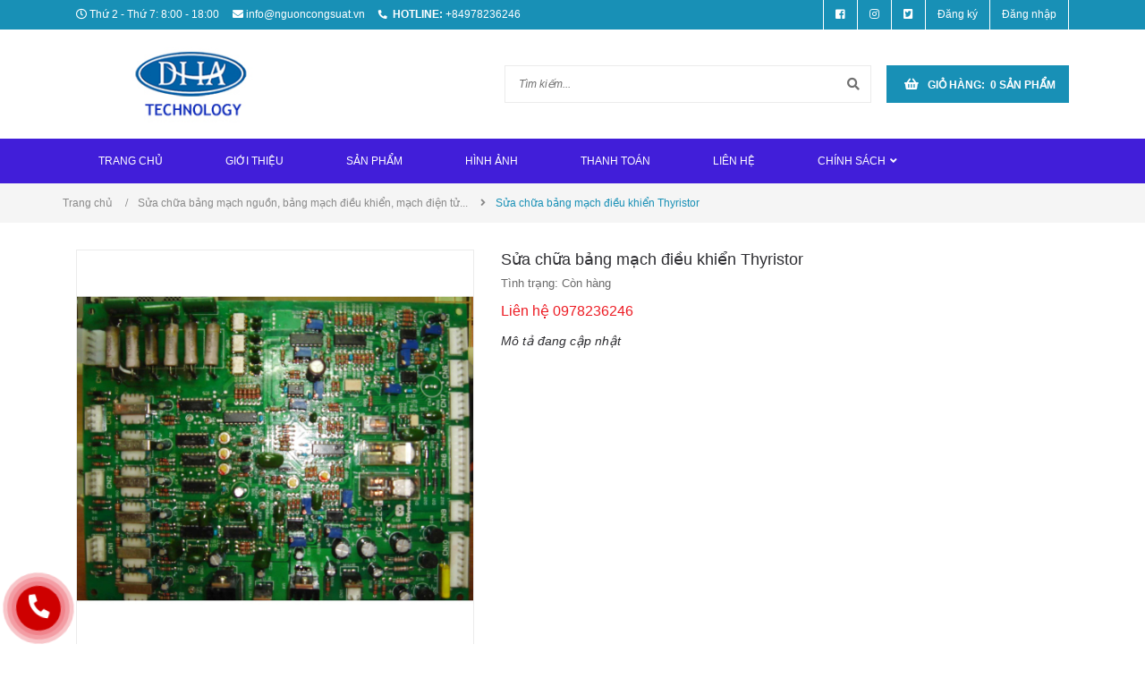

--- FILE ---
content_type: text/css
request_url: https://bizweb.dktcdn.net/100/413/033/themes/800207/assets/main.scss.css?1615271635221
body_size: 20579
content:
.display_,.hidden,.d-none{display:none}section,.section,.block{width:100%;float:left}.lazyload{background:#ebebeb}.lazyload.loaded{background:transparent}html{overflow-x:hidden}html,body{padding:0px !important;padding:0;margin:0}article,aside,details,figcaption,figure,footer,header,hgroup,main,nav,section,summary{display:block}audio,canvas,progress,video{display:inline-block;vertical-align:baseline}input[type="number"]::-webkit-inner-spin-button,input[type="number"]::-webkit-outer-spin-button{height:auto}input[type="search"]::-webkit-search-cancel-button,input[type="search"]::-webkit-search-decoration{-webkit-appearance:none}input[type="text"],input[type="email"],input[type="password"],input[type="tel"]{border:1px solid #e9e9e9;color:#1c1c1c;margin:0 0 19px;min-height:40px;padding:0 20px}a{color:#2e2e32}a:hover{color:#1890b6;text-decoration:none;cursor:pointer}.dropdown-menu{box-shadow:none}.dropdown-menu>li>a{white-space:inherit}.dropdown-menu>.active>a,.dropdown-menu>.active>a:focus,.dropdown-menu>.active>a:hover{background:none}@media (max-width: 767px){.hidden-xs{display:none !important}}@media (min-width: 768px) and (max-width: 991px){.hidden-sm{display:none !important}}@media (min-width: 992px) and (max-width: 1199px){.hidden-lg{display:none !important}}@media (min-width: 1200px){.hidden-xl{display:none !important}}body,input,textarea,button,select{line-height:1.7;font-family:"Roboto",sans-serif;color:#2e2e32;-webkit-font-smoothing:antialiased;-webkit-text-size-adjust:100%}body:focus,input:focus,textarea:focus,button:focus,select:focus{outline:none;box-shadow:none}body{font-size:13px;color:#2e2e32;overflow-x:hidden}header nav{font-family:"Roboto",sans-serif}h1,h2,h3,h4,h5,h6{font-family:"Roboto",sans-serif;line-height:1.4}h1 a,h2 a,h3 a,h4 a,h5 a,h6 a{text-decoration:none;font-weight:inherit}a:focus{outline:none}p{margin:0 0 15px 0}p img{margin:0}em{font-style:italic}ul{list-style:none outside}ol{list-style:decimal}ul.square{list-style:square outside}ul.disc{list-style:disc outside}ol.alpha{list-style:lower-alpha outside}.inline-list li{display:inline-block;margin-bottom:0}table{width:100%;margin-bottom:1em;border-collapse:collapse;border-spacing:0}.table-wrap{max-width:100%;overflow:auto;-webkit-overflow-scrolling:touch}th{font-weight:500}th,td{text-align:center;padding:15px;border:1px solid #ebebeb;color:#1c1c1c}a,.text-link{color:#2e2e32;text-decoration:none;background:transparent}button{overflow:visible}button[disabled],html input[disabled]{cursor:default}img{border:0 none;max-width:100%;height:auto}svg:not(:root){overflow:hidden}.video-wrapper{position:relative;overflow:hidden;max-width:100%;padding-bottom:56.25%;height:0;height:auto}.video-wrapper iframe{position:absolute;top:0;left:0;width:100%;height:100%}.table-wrapper{max-width:100%;overflow:auto}.title-head{font-size:28px}@media (max-width: 991px){.action_bottom .btn,.action_bottom input[type="submit"]{margin-top:0px !important}}form{margin-bottom:30px}a:focus,.btn:focus,input[type="submit"]:focus,button:focus,.page-link:focus,.button:focus,.btn-button:focus{outline:none;box-shadow:none}input,textarea,button,select{font-size:1em}input:focus,textarea:focus,button:focus,select:focus{outline:none}button,input[type="text"],input[type="search"],input[type="password"],input[type="email"],input[type="file"],input[type="number"],input[type="tel"],input[type="submit"],textarea{-webkit-appearance:none;-moz-appearance:none}input,textarea,select,fieldset{border-radius:0;max-width:100%}input.input-full,textarea.input-full,select.input-full,fieldset.input-full{width:100%}fieldset{border:1px solid #ebebeb;padding:15px}legend{border:0;padding:0}optgroup{font-weight:bold}input{display:inline-block;width:auto}button,input[type="submit"]{cursor:pointer}input[type="text"],input[type="search"],input[type="password"],input[type="email"],input[type="file"],input[type="number"],input[type="tel"],textarea,select{border:1px solid #ebebeb;padding:0 110px 0 20px;width:100%;max-width:100%;display:block}input[type="text"][disabled],input[type="text"].disabled,input[type="search"][disabled],input[type="search"].disabled,input[type="password"][disabled],input[type="password"].disabled,input[type="email"][disabled],input[type="email"].disabled,input[type="file"][disabled],input[type="file"].disabled,input[type="number"][disabled],input[type="number"].disabled,input[type="tel"][disabled],input[type="tel"].disabled,textarea[disabled],textarea.disabled,select[disabled],select.disabled{cursor:default}textarea{min-height:100px;padding-top:6px;padding-bottom:6px}input[type="checkbox"],input[type="radio"]{display:inline;margin:0;padding:0;width:100%;height:40px;position:absolute;background:transparent;outline:none;opacity:0}select{-webkit-appearance:none;-moz-appearance:none;appearance:none;background-position:right center;background-image:url("//bizweb.dktcdn.net/100/413/033/themes/800207/assets/ico-select.png?1615199161174");background-repeat:no-repeat;background-position:right 10px center;background-color:#fff !important;padding-right:28px;text-indent:0.01px;text-overflow:'';cursor:pointer}.ie9 select,.lt-ie9 select{padding-right:10px;background-image:none}option{color:#000;background-color:#fff}select::-ms-expand{display:none}label,legend{display:block;font-weight:400}label.inline,legend.inline{display:inline}input[type="checkbox"]+label,input[type="radio"]+label{font-weight:normal}label[for]{cursor:pointer}.label-hint{color:#999}form.form-horizontal,.form-horizontal{margin-bottom:0}form.form-horizontal input[type="text"],form.form-horizontal input[type="search"],form.form-horizontal input[type="password"],form.form-horizontal input[type="email"],form.form-horizontal input[type="file"],form.form-horizontal input[type="number"],form.form-horizontal input[type="tel"],form.form-horizontal textarea,form.form-horizontal select,form.form-horizontal label,.form-horizontal input[type="text"],.form-horizontal input[type="search"],.form-horizontal input[type="password"],.form-horizontal input[type="email"],.form-horizontal input[type="file"],.form-horizontal input[type="number"],.form-horizontal input[type="tel"],.form-horizontal textarea,.form-horizontal select,.form-horizontal label{display:inline-block;margin-bottom:0;width:auto}input[type="text"].error,input[type="search"].error,input[type="password"].error,input[type="email"].error,input[type="file"].error,input[type="number"].error,input[type="tel"].error,textarea.error{border-color:red;color:red}label.error{color:red}.hidden{display:none !important}label{display:inline-block !important}.input-group{position:relative;display:table;border-collapse:separate}.input-group .input-group-field:first-child,.input-group .input-group-btn:first-child,.input-group .input-group-btn:first-child>.btn,.input-group .input-group-btn:first-child>input[type="submit"],.input-group input[type="hidden"]:first-child+.input-group-field,.input-group input[type="hidden"]:first-child+.input-group-btn>.btn,.input-group input[type="hidden"]:first-child+.input-group-btn>input[type="submit"]{border-radius:0}.input-group .input-group-field:last-child,.input-group .input-group-btn:last-child>.btn,.input-group .input-group-btn:last-child>input[type="submit"]{border-radius:0}.input-group input::-moz-focus-inner{border:0;padding:0;margin-top:-1px;margin-bottom:-1px}.input-group-field,.input-group-btn{display:table-cell;vertical-align:middle;margin:0}.input-group .btn,.input-group input[type="submit"],.input-group .input-group-field{height:40px}.input-group .input-group-field{width:100%;margin-bottom:0}.input-group-btn{position:relative;white-space:nowrap;width:1%;padding:0}.form-group{margin:0;padding:0 0 8px;border:0}.form-group .form-control{display:block;width:100%;min-height:40px;padding:10px 15px;font-size:14px;font-family:"Roboto",sans-serif;line-height:1.5;color:#2e2e32;background-color:#fff;background-image:none;margin-bottom:15px;border:1px solid #EAEBF3;box-shadow:none;border-radius:3px}.form-group .form-control::-webkit-input-placeholder{color:#cdcfdd}.form-group .form-control::-moz-placeholder{color:#cdcfdd}.form-group .form-control:-ms-input-placeholder{color:#cdcfdd}.form-group input,.form-group select{height:40px}.flexbox,.awe-popup{display:-ms-flexbox;display:-webkit-flex;display:flex;-ms-flex-align:center;-webkit-align-items:center;-webkit-box-align:center;align-items:center}.list-inline{*zoom:1}.list-inline:after{content:"";display:table;clear:both}.list-inline li{float:left;margin:0}.text-bold{font-weight:bold !important}.a-center{text-align:center !important}.a-left{text-align:left !important}.a-right{text-align:right !important}.f-left{float:left !important}.f-right{float:right !important}.f-none{float:none !important}.inline{display:inline !important}.block{display:block !important}.inline-block{display:inline-block !important}.flexbox{display:-webkit-flex;display:-ms-flexbox;display:flex;overflow:hidden}.flexbox>div{flex:1}.background-none{background:none !important}.no-margin{margin:0 !important}.no-padding{padding:0 !important}.no-border{border:none !important}.ov-h{overflow:hidden !important}.relative{position:relative !important}.absolute{position:absolute !important}.margin-0{margin:0px !important}.margin-vertical-0{margin-top:0px !important;margin-bottom:0px !important}.margin-horizontal-0{margin-left:0px !important;margin-right:0px !important}.margin-top-0{margin-top:0px !important}.margin-bottom-0{margin-bottom:0px !important}.margin-left-0{margin-left:0px !important}.margin-right-0{margin-right:0px !important}.padding-0{padding:0px !important}.padding-vertical-0{padding-top:0px !important;padding-bottom:0px !important}.padding-horizontal-0{padding-left:0px !important;padding-right:0px !important}.padding-top-0{padding-top:0px !important}.padding-bottom-0{padding-bottom:0px !important}.padding-left-0{padding-left:0px !important}.padding-right-0{padding-right:0px !important}.margin-5{margin:5px !important}.margin-vertical-5{margin-top:5px !important;margin-bottom:5px !important}.margin-horizontal-5{margin-left:5px !important;margin-right:5px !important}.margin-top-5{margin-top:5px !important}.margin-bottom-5{margin-bottom:5px !important}.margin-left-5{margin-left:5px !important}.margin-right-5{margin-right:5px !important}.padding-5{padding:5px !important}.padding-vertical-5{padding-top:5px !important;padding-bottom:5px !important}.padding-horizontal-5{padding-left:5px !important;padding-right:5px !important}.padding-top-5{padding-top:5px !important}.padding-bottom-5{padding-bottom:5px !important}.padding-left-5{padding-left:5px !important}.padding-right-5{padding-right:5px !important}.margin-10{margin:10px !important}.margin-vertical-10{margin-top:10px !important;margin-bottom:10px !important}.margin-horizontal-10{margin-left:10px !important;margin-right:10px !important}.margin-top-10{margin-top:10px !important}.margin-bottom-10{margin-bottom:10px !important}.margin-left-10{margin-left:10px !important}.margin-right-10{margin-right:10px !important}.padding-10{padding:10px !important}.padding-vertical-10{padding-top:10px !important;padding-bottom:10px !important}.padding-horizontal-10{padding-left:10px !important;padding-right:10px !important}.padding-top-10{padding-top:10px !important}.padding-bottom-10{padding-bottom:10px !important}.padding-left-10{padding-left:10px !important}.padding-right-10{padding-right:10px !important}.margin-15{margin:15px !important}.margin-vertical-15{margin-top:15px !important;margin-bottom:15px !important}.margin-horizontal-15{margin-left:15px !important;margin-right:15px !important}.margin-top-15{margin-top:15px !important}.margin-bottom-15{margin-bottom:15px !important}.margin-left-15{margin-left:15px !important}.margin-right-15{margin-right:15px !important}.padding-15{padding:15px !important}.padding-vertical-15{padding-top:15px !important;padding-bottom:15px !important}.padding-horizontal-15{padding-left:15px !important;padding-right:15px !important}.padding-top-15{padding-top:15px !important}.padding-bottom-15{padding-bottom:15px !important}.padding-left-15{padding-left:15px !important}.padding-right-15{padding-right:15px !important}.margin-20{margin:20px !important}.margin-vertical-20{margin-top:20px !important;margin-bottom:20px !important}.margin-horizontal-20{margin-left:20px !important;margin-right:20px !important}.margin-top-20{margin-top:20px !important}.margin-bottom-20{margin-bottom:20px !important}.margin-left-20{margin-left:20px !important}.margin-right-20{margin-right:20px !important}.padding-20{padding:20px !important}.padding-vertical-20{padding-top:20px !important;padding-bottom:20px !important}.padding-horizontal-20{padding-left:20px !important;padding-right:20px !important}.padding-top-20{padding-top:20px !important}.padding-bottom-20{padding-bottom:20px !important}.padding-left-20{padding-left:20px !important}.padding-right-20{padding-right:20px !important}.margin-25{margin:25px !important}.margin-vertical-25{margin-top:25px !important;margin-bottom:25px !important}.margin-horizontal-25{margin-left:25px !important;margin-right:25px !important}.margin-top-25{margin-top:25px !important}.margin-bottom-25{margin-bottom:25px !important}.margin-left-25{margin-left:25px !important}.margin-right-25{margin-right:25px !important}.padding-25{padding:25px !important}.padding-vertical-25{padding-top:25px !important;padding-bottom:25px !important}.padding-horizontal-25{padding-left:25px !important;padding-right:25px !important}.padding-top-25{padding-top:25px !important}.padding-bottom-25{padding-bottom:25px !important}.padding-left-25{padding-left:25px !important}.padding-right-25{padding-right:25px !important}.margin-30{margin:30px !important}.margin-vertical-30{margin-top:30px !important;margin-bottom:30px !important}.margin-horizontal-30{margin-left:30px !important;margin-right:30px !important}.margin-top-30{margin-top:30px !important}.margin-bottom-30{margin-bottom:30px !important}.margin-left-30{margin-left:30px !important}.margin-right-30{margin-right:30px !important}.padding-30{padding:30px !important}.padding-vertical-30{padding-top:30px !important;padding-bottom:30px !important}.padding-horizontal-30{padding-left:30px !important;padding-right:30px !important}.padding-top-30{padding-top:30px !important}.padding-bottom-30{padding-bottom:30px !important}.padding-left-30{padding-left:30px !important}.padding-right-30{padding-right:30px !important}.margin-35{margin:35px !important}.margin-vertical-35{margin-top:35px !important;margin-bottom:35px !important}.margin-horizontal-35{margin-left:35px !important;margin-right:35px !important}.margin-top-35{margin-top:35px !important}.margin-bottom-35{margin-bottom:35px !important}.margin-left-35{margin-left:35px !important}.margin-right-35{margin-right:35px !important}.padding-35{padding:35px !important}.padding-vertical-35{padding-top:35px !important;padding-bottom:35px !important}.padding-horizontal-35{padding-left:35px !important;padding-right:35px !important}.padding-top-35{padding-top:35px !important}.padding-bottom-35{padding-bottom:35px !important}.padding-left-35{padding-left:35px !important}.padding-right-35{padding-right:35px !important}.margin-40{margin:40px !important}.margin-vertical-40{margin-top:40px !important;margin-bottom:40px !important}.margin-horizontal-40{margin-left:40px !important;margin-right:40px !important}.margin-top-40{margin-top:40px !important}.margin-bottom-40{margin-bottom:40px !important}.margin-left-40{margin-left:40px !important}.margin-right-40{margin-right:40px !important}.padding-40{padding:40px !important}.padding-vertical-40{padding-top:40px !important;padding-bottom:40px !important}.padding-horizontal-40{padding-left:40px !important;padding-right:40px !important}.padding-top-40{padding-top:40px !important}.padding-bottom-40{padding-bottom:40px !important}.padding-left-40{padding-left:40px !important}.padding-right-40{padding-right:40px !important}.margin-45{margin:45px !important}.margin-vertical-45{margin-top:45px !important;margin-bottom:45px !important}.margin-horizontal-45{margin-left:45px !important;margin-right:45px !important}.margin-top-45{margin-top:45px !important}.margin-bottom-45{margin-bottom:45px !important}.margin-left-45{margin-left:45px !important}.margin-right-45{margin-right:45px !important}.padding-45{padding:45px !important}.padding-vertical-45{padding-top:45px !important;padding-bottom:45px !important}.padding-horizontal-45{padding-left:45px !important;padding-right:45px !important}.padding-top-45{padding-top:45px !important}.padding-bottom-45{padding-bottom:45px !important}.padding-left-45{padding-left:45px !important}.padding-right-45{padding-right:45px !important}.margin-50{margin:50px !important}.margin-vertical-50{margin-top:50px !important;margin-bottom:50px !important}.margin-horizontal-50{margin-left:50px !important;margin-right:50px !important}.margin-top-50{margin-top:50px !important}.margin-bottom-50{margin-bottom:50px !important}.margin-left-50{margin-left:50px !important}.margin-right-50{margin-right:50px !important}.padding-50{padding:50px !important}.padding-vertical-50{padding-top:50px !important;padding-bottom:50px !important}.padding-horizontal-50{padding-left:50px !important;padding-right:50px !important}.padding-top-50{padding-top:50px !important}.padding-bottom-50{padding-bottom:50px !important}.padding-left-50{padding-left:50px !important}.padding-right-50{padding-right:50px !important}.margin-55{margin:55px !important}.margin-vertical-55{margin-top:55px !important;margin-bottom:55px !important}.margin-horizontal-55{margin-left:55px !important;margin-right:55px !important}.margin-top-55{margin-top:55px !important}.margin-bottom-55{margin-bottom:55px !important}.margin-left-55{margin-left:55px !important}.margin-right-55{margin-right:55px !important}.padding-55{padding:55px !important}.padding-vertical-55{padding-top:55px !important;padding-bottom:55px !important}.padding-horizontal-55{padding-left:55px !important;padding-right:55px !important}.padding-top-55{padding-top:55px !important}.padding-bottom-55{padding-bottom:55px !important}.padding-left-55{padding-left:55px !important}.padding-right-55{padding-right:55px !important}.margin-60{margin:60px !important}.margin-vertical-60{margin-top:60px !important;margin-bottom:60px !important}.margin-horizontal-60{margin-left:60px !important;margin-right:60px !important}.margin-top-60{margin-top:60px !important}.margin-bottom-60{margin-bottom:60px !important}.margin-left-60{margin-left:60px !important}.margin-right-60{margin-right:60px !important}.padding-60{padding:60px !important}.padding-vertical-60{padding-top:60px !important;padding-bottom:60px !important}.padding-horizontal-60{padding-left:60px !important;padding-right:60px !important}.padding-top-60{padding-top:60px !important}.padding-bottom-60{padding-bottom:60px !important}.padding-left-60{padding-left:60px !important}.padding-right-60{padding-right:60px !important}.margin-65{margin:65px !important}.margin-vertical-65{margin-top:65px !important;margin-bottom:65px !important}.margin-horizontal-65{margin-left:65px !important;margin-right:65px !important}.margin-top-65{margin-top:65px !important}.margin-bottom-65{margin-bottom:65px !important}.margin-left-65{margin-left:65px !important}.margin-right-65{margin-right:65px !important}.padding-65{padding:65px !important}.padding-vertical-65{padding-top:65px !important;padding-bottom:65px !important}.padding-horizontal-65{padding-left:65px !important;padding-right:65px !important}.padding-top-65{padding-top:65px !important}.padding-bottom-65{padding-bottom:65px !important}.padding-left-65{padding-left:65px !important}.padding-right-65{padding-right:65px !important}.margin-70{margin:70px !important}.margin-vertical-70{margin-top:70px !important;margin-bottom:70px !important}.margin-horizontal-70{margin-left:70px !important;margin-right:70px !important}.margin-top-70{margin-top:70px !important}.margin-bottom-70{margin-bottom:70px !important}.margin-left-70{margin-left:70px !important}.margin-right-70{margin-right:70px !important}.padding-70{padding:70px !important}.padding-vertical-70{padding-top:70px !important;padding-bottom:70px !important}.padding-horizontal-70{padding-left:70px !important;padding-right:70px !important}.padding-top-70{padding-top:70px !important}.padding-bottom-70{padding-bottom:70px !important}.padding-left-70{padding-left:70px !important}.padding-right-70{padding-right:70px !important}.margin-75{margin:75px !important}.margin-vertical-75{margin-top:75px !important;margin-bottom:75px !important}.margin-horizontal-75{margin-left:75px !important;margin-right:75px !important}.margin-top-75{margin-top:75px !important}.margin-bottom-75{margin-bottom:75px !important}.margin-left-75{margin-left:75px !important}.margin-right-75{margin-right:75px !important}.padding-75{padding:75px !important}.padding-vertical-75{padding-top:75px !important;padding-bottom:75px !important}.padding-horizontal-75{padding-left:75px !important;padding-right:75px !important}.padding-top-75{padding-top:75px !important}.padding-bottom-75{padding-bottom:75px !important}.padding-left-75{padding-left:75px !important}.padding-right-75{padding-right:75px !important}.margin-80{margin:80px !important}.margin-vertical-80{margin-top:80px !important;margin-bottom:80px !important}.margin-horizontal-80{margin-left:80px !important;margin-right:80px !important}.margin-top-80{margin-top:80px !important}.margin-bottom-80{margin-bottom:80px !important}.margin-left-80{margin-left:80px !important}.margin-right-80{margin-right:80px !important}.padding-80{padding:80px !important}.padding-vertical-80{padding-top:80px !important;padding-bottom:80px !important}.padding-horizontal-80{padding-left:80px !important;padding-right:80px !important}.padding-top-80{padding-top:80px !important}.padding-bottom-80{padding-bottom:80px !important}.padding-left-80{padding-left:80px !important}.padding-right-80{padding-right:80px !important}.margin-85{margin:85px !important}.margin-vertical-85{margin-top:85px !important;margin-bottom:85px !important}.margin-horizontal-85{margin-left:85px !important;margin-right:85px !important}.margin-top-85{margin-top:85px !important}.margin-bottom-85{margin-bottom:85px !important}.margin-left-85{margin-left:85px !important}.margin-right-85{margin-right:85px !important}.padding-85{padding:85px !important}.padding-vertical-85{padding-top:85px !important;padding-bottom:85px !important}.padding-horizontal-85{padding-left:85px !important;padding-right:85px !important}.padding-top-85{padding-top:85px !important}.padding-bottom-85{padding-bottom:85px !important}.padding-left-85{padding-left:85px !important}.padding-right-85{padding-right:85px !important}.margin-90{margin:90px !important}.margin-vertical-90{margin-top:90px !important;margin-bottom:90px !important}.margin-horizontal-90{margin-left:90px !important;margin-right:90px !important}.margin-top-90{margin-top:90px !important}.margin-bottom-90{margin-bottom:90px !important}.margin-left-90{margin-left:90px !important}.margin-right-90{margin-right:90px !important}.padding-90{padding:90px !important}.padding-vertical-90{padding-top:90px !important;padding-bottom:90px !important}.padding-horizontal-90{padding-left:90px !important;padding-right:90px !important}.padding-top-90{padding-top:90px !important}.padding-bottom-90{padding-bottom:90px !important}.padding-left-90{padding-left:90px !important}.padding-right-90{padding-right:90px !important}.margin-95{margin:95px !important}.margin-vertical-95{margin-top:95px !important;margin-bottom:95px !important}.margin-horizontal-95{margin-left:95px !important;margin-right:95px !important}.margin-top-95{margin-top:95px !important}.margin-bottom-95{margin-bottom:95px !important}.margin-left-95{margin-left:95px !important}.margin-right-95{margin-right:95px !important}.padding-95{padding:95px !important}.padding-vertical-95{padding-top:95px !important;padding-bottom:95px !important}.padding-horizontal-95{padding-left:95px !important;padding-right:95px !important}.padding-top-95{padding-top:95px !important}.padding-bottom-95{padding-bottom:95px !important}.padding-left-95{padding-left:95px !important}.padding-right-95{padding-right:95px !important}.margin-100{margin:100px !important}.margin-vertical-100{margin-top:100px !important;margin-bottom:100px !important}.margin-horizontal-100{margin-left:100px !important;margin-right:100px !important}.margin-top-100{margin-top:100px !important}.margin-bottom-100{margin-bottom:100px !important}.margin-left-100{margin-left:100px !important}.margin-right-100{margin-right:100px !important}.padding-100{padding:100px !important}.padding-vertical-100{padding-top:100px !important;padding-bottom:100px !important}.padding-horizontal-100{padding-left:100px !important;padding-right:100px !important}.padding-top-100{padding-top:100px !important}.padding-bottom-100{padding-bottom:100px !important}.padding-left-100{padding-left:100px !important}.padding-right-100{padding-right:100px !important}.btn-continus{height:40px !important;line-height:40px !important;text-transform:uppercase;font-size:14px;padding:0 25px !important;background:#ec2c1e !important;border:1px solid #ec2c1e !important}.btn-continus:hover{border:1px solid #1890b6;background:#fff !important;color:#1890b6 !important}.btn,input[type="submit"]{display:inline-block;height:40px;line-height:39px;padding:0 20px;text-align:center;white-space:nowrap;outline:none !important;cursor:pointer;border:none;font-weight:400;border-radius:0;letter-spacing:0}.btn[disabled],input[disabled][type="submit"],.btn.disabled,input.disabled[type="submit"]{cursor:default;background-color:#ebebeb}.btn.btn-primary,input.btn-primary[type="submit"]{padding:0 25px;background:#1890b6;color:#fff;border-radius:0px;font-size:14px;font-family:"Roboto",sans-serif;border:1px solid transparent}.btn.btn-primary:hover,input.btn-primary[type="submit"]:hover{background:#fff;color:#1890b6;border:1px solid #1890b6}.btn.btn-popup,input.btn-popup[type="submit"]{text-transform:uppercase !important;width:100%;padding:0 25px;background:#1890b6;color:#fff !important;border-radius:3px;font-size:14px !important;font-weight:bold;font-family:"Roboto",sans-serif;border:1px solid transparent !important}.btn.btn-popup:hover,input.btn-popup[type="submit"]:hover{background:#fff;color:#1890b6 !important;border:1px solid #1890b6 !important}.btn.btn-circle,input.btn-circle[type="submit"]{border-radius:50%;padding:0}.btn.btn-large,input.btn-large[type="submit"]{height:50px;line-height:50px;padding:0 74px}.btn.btn-small,input.btn-small[type="submit"]{height:34px;line-height:34px;padding:0 32px;font-size:em(12px)}.btn.btn-dark-address,input.btn-dark-address[type="submit"]{background:#2a2a2a;border:1px solid transparent !important;color:#fff;padding:0 25px;color:#fff;border-radius:0px;font-size:14px}.btn.btn-white,input.btn-white[type="submit"]{background:#fff;color:#2e2e32;border:1px solid #ebebeb;font-weight:400}.btn.btn-white:hover,input.btn-white[type="submit"]:hover{background:#1ba2cd;color:#fff}.btn.btn-gray,input.btn-gray[type="submit"]{background:#9e9e9e;color:#fff}.btn.btn-gray:hover,input.btn-gray[type="submit"]:hover{background:#1890b6}.btn.btn-gray a,input.btn-gray[type="submit"] a{color:#fff}.btn.btn-full,input.btn-full[type="submit"]{display:block;width:100%}.btn-link{line-height:40px;color:#1890b6}.btn-link:hover{text-decoration:underline}.owl-carousel .owl-nav .owl-prev,.owl-carousel .owl-nav .owl-next{top:50%;border:none;position:absolute;text-decoration:none;width:36px;height:36px;margin-top:-15px;padding:0;background:transparent;outline:none;text-indent:1010%;border-radius:0;white-space:nowrap;margin-right:0;margin-left:0}.owl-carousel .owl-nav .owl-prev:hover,.owl-carousel .owl-nav .owl-next:hover{background:transparent !important;border:none}.owl-carousel .owl-nav .owl-prev:hover:before,.owl-carousel .owl-nav .owl-next:hover:before{color:#fff;background:#1890b6;border:2px solid #1890b6}@media (max-width: 767px){.owl-carousel .owl-nav .owl-prev:hover:before,.owl-carousel .owl-nav .owl-next:hover:before{color:#1890b6}}.owl-carousel .owl-nav .owl-prev:before,.owl-carousel .owl-nav .owl-next:before{text-indent:0;position:absolute;left:0;width:36px;text-align:center;height:36px;line-height:31px;font-size:24px;color:#cdcfdd;background:transparent;border:2px solid #cdcfdd;border-radius:50%}.owl-carousel .owl-nav .owl-prev{left:0;border:none;top:50%;background:none}@media (max-width: 767px){.owl-carousel .owl-nav .owl-prev{right:18px !important}}.owl-carousel .owl-nav .owl-prev:before{content:"\f104";padding-right:2px}.owl-carousel .owl-nav .owl-next{right:0px !important;top:50%;border:none;width:36px;height:36px}.owl-carousel .owl-nav .owl-next:before{content:"\f105";padding-left:2px}.owl-carousel .owl-nav .disabled{opacity:.7;cursor:default}@media (max-width: 767px){.owl-carousel .owl-nav .owl-prev:before,.owl-carousel .owl-nav .owl-prev{background:transparent}.owl-carousel .owl-nav .owl-next{background:transparent}}.owl-carousel .owl-dots{display:block;margin-top:10px;text-align:center;position:absolute;bottom:0px;width:100%}.owl-carousel .owl-dots .owl-dot{display:inline-block;width:8px;height:8px;background:#cdcfdd;border-radius:50%;margin:0 4px}.owl-carousel .owl-dots .owl-dot.active{background:#1890b6;width:24px;height:8px;border-radius:6px}.owl-carousel-inset .owl-nav .owl-prev{left:0}.owl-carousel-inset .owl-nav .owl-next{right:0}.owl-carousel-inset .owl-dots{position:absolute;left:0;width:100%;bottom:25px}.owl-carousel-inset .owl-prev,.owl-carousel-inset .owl-next{opacity:0;visibility:hidden;-webkit-transition:all .5s ease;-o-transition:all .5s ease;transition:all .5s ease}.owl-carousel-inset:hover .owl-prev,.owl-carousel-inset:hover .owl-next{opacity:1;visibility:visible}.owl-carousel-inset:hover .owl-prev.disabled,.owl-carousel-inset:hover .owl-next.disabled{opacity:.5}.owl-carousel-inset:hover .owl-nav .owl-prev{left:25px}.owl-carousel-inset:hover .owl-nav .owl-next{right:25px}.owl-carousel .owl-item img{width:auto;margin:0 auto}.owl-carousel .owl-item.focus{border:2px solid #333}.owl-carousel .owl-dots .owl-dot span{display:none}.owl-carousel .owl-nav .owl-next,.owl-carousel .owl-nav .owl-prev{font-size:0px}.owl_nav_custome1 .owl-carousel .owl-nav .owl-next,.owl_nav_custome1 .owl-carousel .owl-nav .owl-prev{width:30px;height:40px;line-height:40px;background:transparent;border:none;border-radius:0}.owl_nav_custome1 .owl-carousel .owl-nav .owl-next:before,.owl_nav_custome1 .owl-carousel .owl-nav .owl-prev:before{font-family:"Font Awesome\ 5 Free";width:30px;font-weight:900;height:40px;line-height:40px;text-align:center;color:#2e2e32;border:none;border-radius:0;padding:0;margin:0}.owl_nav_custome1 .owl-carousel .owl-nav .owl-next:hover:before,.owl_nav_custome1 .owl-carousel .owl-nav .owl-prev:hover:before{background:none;border:none}.owl_nav_custome1 .owl-carousel .owl-nav .owl-next{right:0px;left:auto}.owl_nav_custome1 .owl-carousel .owl-nav .owl-prev{left:0px}.owl_nav_custome1 .owl-carousel .owl-dots{display:none}.owl_nav_custome2 .owl-carousel .owl-nav .owl-next,.owl_nav_custome2 .owl-carousel .owl-nav .owl-prev{width:30px;height:30px;line-height:30px;background:#f3f3f3;border:none;border-radius:0;top:-40px}.owl_nav_custome2 .owl-carousel .owl-nav .owl-next:before,.owl_nav_custome2 .owl-carousel .owl-nav .owl-prev:before{font-family:"Font Awesome\ 5 Free";width:30px;height:30px;font-weight:900;line-height:27px;text-align:center;color:#666;border:none;border-radius:0;padding:0;margin:0;border:solid 1px #f3f3f3;font-size:18px}.owl_nav_custome2 .owl-carousel .owl-nav .owl-next:hover:before,.owl_nav_custome2 .owl-carousel .owl-nav .owl-prev:hover:before{background:#1890b6;color:#fff;border-color:#1890b6}.owl_nav_custome2 .owl-carousel .owl-nav .owl-next{right:0px;left:auto}.owl_nav_custome2 .owl-carousel .owl-nav .owl-prev{left:auto;right:35px !important}.owl_nav_custome2 .owl-carousel .owl-dots{display:none}.owlnav_custome_1 .owl-carousel .owl-nav .owl-next,.owlnav_custome_1 .owl-carousel .owl-nav .owl-prev{font-size:0;width:40px;height:40px;line-height:40px;background:#1890b6;border:none;border-radius:40px}.owlnav_custome_1 .owl-carousel .owl-nav .owl-next:before,.owlnav_custome_1 .owl-carousel .owl-nav .owl-prev:before{width:40px;height:40px;line-height:40px;text-align:center;color:#fff;border:none;border-radius:40px;padding:0;margin:0}.tab-wrap .tabs-title{*zoom:1;display:inline-block;position:relative;z-index:9;margin:0 0 26px}.tab-wrap .tabs-title:after{content:"";display:table;clear:both}.tab-wrap .tabs-title li{font-size:2.2rem;font-weight:700;text-transform:uppercase;position:relative;line-height:40px;float:left}.tab-wrap .tabs-title li:before{content:"|";color:#c9c9c9;padding:0 16px;color:#1c1c1c}.tab-wrap .tabs-title li:first-child:before{display:none}.tab-wrap .tabs-title li.current{color:#212121}.tab-wrap .tab-content{position:relative}ul.tabs li{background:none;display:inline-block;cursor:pointer}ul.tabs li.current{color:#000}.tab-content{opacity:0;visibility:hidden;height:0;overflow:hidden}.tab-content.current{opacity:1;visibility:visible;height:auto}.tophead{font-size:12px;background:#1890b6;height:33px;color:#fff;line-height:33px}@media (max-width: 991px){.tophead .contenttop{text-align:center;margin:0 auto;width:100%;display:block}}@media (max-width: 991px){.tophead .contenttop .topbar_right{text-align:center;margin:0 auto;display:inline-block;float:none !important}}.tophead .topbar_left ul{padding:0}.tophead .topbar_left li{display:inline-block;float:left;padding-right:15px}.tophead .topbar_left li a{color:#fff}.tophead .topbar_left li .fa-phone{transform:rotate(90deg);font-size:10px;margin-right:3px}.tophead a{color:#fff}.tophead a:hover{color:#2e2e32 !important}.tophead .topbar_right .social_footer{float:left;border-left:1px solid #fff}@media (max-width: 991px){.tophead .topbar_right .social_footer{border-left:0}}.tophead .topbar_right .social_footer ul{padding:0}.tophead .topbar_right .social_footer ul li{display:inline-block;float:left;height:33px;line-height:33px;border-right:1px solid #fff}@media (max-width: 991px){.tophead .topbar_right .social_footer ul li{border-right:0}}.tophead .topbar_right .social_footer ul li a{color:#fff;padding:10px 13px}.tophead .topbar_right .ul_account{float:right;padding:0}.tophead .topbar_right .ul_account li{display:inline-block;float:left;height:33px;line-height:33px;border-right:1px solid #fff}@media (max-width: 991px){.tophead .topbar_right .ul_account li{border-right:0}}.tophead .topbar_right .ul_account li a{color:#fff;padding:10px 13px}@media (max-width: 767px){.tophead .contenttop{text-align:center}.tophead .contenttop .account_xs{float:none !important;margin:0 auto;display:inline-block}}.contactphone{height:122px;display:block;line-height:122px;font-weight:700;font-size:12px}.contactphone .fa{color:#fff;font-size:18px;line-height:25px;width:25px;text-align:center;height:25px;background:#1890b6;border-radius:2px;margin-right:8px}.contactphone span{font-weight:700}@media (max-width: 767px){.contactphone span{display:none}}.contactphone span span{font-weight:400;font-size:14px}.contactphone:hover{color:#2e2e32}.contactphone:hover span span{color:#1890b6}.header.header_menu{z-index:1000;float:left;width:100%;height:122px}@media (max-width: 767px){.header.header_menu{height:122px}}@media (min-width: 1200px){#menu-overlay{background:rgba(0,0,0,0.5);position:fixed;top:0;height:100%;width:100%;z-index:999;display:none}#menu-overlay.reveal{display:block}}.menubar_pc{display:inline-block;float:left;line-height:115px;padding-left:12px}@media (max-width: 767px){.menubar_pc{line-height:122px}}.menubar_pc .navbars{display:inline-block}.menubar_pc .navbars img{max-width:64px;margin-top:-7px}.menubar_pc .navbars span{font-family:"Roboto",sans-serif;font-size:21px;font-weight:400;color:#2e2e32;margin-left:15px}.logo_center{width:262px;display:inline-block;left:0;z-index:9;line-height:108px;text-align:center}@media (max-width: 991px){.logo_center{width:100%;text-align:center;top:10px;margin:0 auto}}.logo_center .logo-wrapper{text-align:center}.cartgroup{position:relative;float:right;padding-right:0;z-index:99}@media (max-width: 991px){.cartgroup{float:right}}@media (max-width: 767px){.cartgroup{padding-right:0}}.cartgroup .header-right{float:left;margin-right:0px;margin-left:14px}.cartgroup .header-right .cart_header{line-height:42px;height:42px;background:#1890b6;padding:0 15px}@media (min-width: 992px) and (max-width: 1199px){.cartgroup .header-right .cart_header{padding:0 6px}}.cartgroup .inline-b{float:left;display:inline-block}.cartgroup .inline-b.searchion{width:40px;line-height:93px;text-align:right;cursor:pointer;position:relative}@media (max-width: 1199px){.cartgroup .inline-b.searchion{width:35px}}@media (max-width: 767px){.cartgroup .inline-b.searchion{line-height:82px}}.cartgroup .inline-b.searchion:hover .searchmini{display:block}.searchmini{width:250px;height:50px;line-height:50px;float:right}.searchmini.show{display:block}@media (max-width: 991px){.searchmini{display:none}}@media (max-width: 1199px) and (min-width: 992px){.searchmini{width:260px}}@media (max-width: 767px){.searchmini{top:60px}}.searchmini form{width:100%;height:32px;line-height:33px;margin:9px 0 0 0;padding:0;position:relative}.searchmini form input{width:100%;height:32px !important;min-height:unset;line-height:32px;border:solid 1px #ebebeb;background:transparent;border-radius:0px !important;padding:0 40px 0 15px;background:#fff;color:#959595;font-size:12px}.searchmini form input::-webkit-input-placeholder{color:#959595}.searchmini form input::-moz-placeholder{color:#959595}.searchmini form input:-ms-input-placeholder{color:#959595}.searchmini form button{width:30px;height:33px !important;line-height:33px;box-shadow:none;border:none;background:transparent;border-radius:50%;position:absolute;top:0;right:5px}.searchmini form button .fa{font-size:16px;color:#2e2e32}@media (min-width: 992px){.serachpc form{width:100%;height:42px;line-height:42px;padding:0;position:relative}.serachpc form input{width:410px !important;height:42px !important;min-height:unset;line-height:42px;border:solid 1px #ebebeb;background:transparent;border-radius:0px !important;padding:0 40px 0 15px;background:#fff;color:#707070;font-size:12px;font-style:italic}.serachpc form input::-webkit-input-placeholder{color:#707070}.serachpc form input::-moz-placeholder{color:#707070}.serachpc form input:-ms-input-placeholder{color:#707070}.serachpc form button{width:30px;height:42px !important;line-height:42px;box-shadow:none;border:none;background:transparent;border-radius:50%;position:absolute;top:0;right:7px}.serachpc form button .fa{font-size:14px;color:#707070}}.serachpc_searchpage form{width:100%;height:32px;line-height:33px;margin:6px 0 0 0;padding:0;position:relative}.serachpc_searchpage form input{width:100%;height:36px !important;min-height:unset;line-height:36px;border:solid 1px #ebebeb;background:transparent;border-radius:0px !important;padding:0 40px 0 15px;background:#fff;color:#959595;font-size:12px}.serachpc_searchpage form input::-webkit-input-placeholder{color:#959595}.serachpc_searchpage form input::-moz-placeholder{color:#959595}.serachpc_searchpage form input:-ms-input-placeholder{color:#959595}.serachpc_searchpage form button{width:30px;height:36px !important;line-height:36px;box-shadow:none;border:none;background:transparent;border-radius:50%;position:absolute;top:0;right:5px}.serachpc_searchpage form button .fa{font-size:16px;color:#2e2e32}.iconcart_mobi{line-height:0 !important;display:inline-block;padding-top:16px;color:#fff;float:inherit;float:right;text-align:right;position:absolute;top:0;right:0}.iconcart_mobi .fa{font-size:16px;color:#fff}.iconcart_mobi span{color:#fff}.mid-header{padding:0px;float:left;width:100%;height:122px;position:relative;left:0;top:0;z-index:998;background-size:cover}@media (max-width: 991px){.mid-header{padding:0}}@media (max-width: 991px){.mid-header{line-height:122px;height:122px}}@media (max-width: 767px){.mid-header{height:122px}}.mid-header .content_header{position:relative;height:122px}@media (max-width: 767px){.mid-header .content_header{height:122px}}.mid-header .content_header .header-right{position:relative}.mid-header .content_header .header-right .bolds{font-weight:700}.mid-header .content_header .header-right .top-cart-contain .img_hover_cart{display:block;float:left;margin-left:0px}@media (max-width: 767px){.mid-header .content_header .header-right .top-cart-contain .img_hover_cart{line-height:125px;height:122px}}.mid-header .content_header .header-right .top-cart-contain .img_hover_cart .icon_hotline{float:left;position:relative;margin-right:0px;margin-top:1px;color:#fff;font-size:12px;font-weight:700;text-transform:uppercase;letter-spacing:normal}@media (min-width: 992px) and (max-width: 1199px){.mid-header .content_header .header-right .top-cart-contain .img_hover_cart .icon_hotline{font-size:11px}}.mid-header .content_header .header-right .top-cart-contain .img_hover_cart .icon_hotline:hover span{color:#2e2e32}@media (max-width: 991px){.mid-header .content_header .header-right .top-cart-contain .img_hover_cart .icon_hotline{margin-top:-3px}}@media (max-width: 767px){.mid-header .content_header .header-right .top-cart-contain .img_hover_cart .icon_hotline{margin-top:-3px;text-align:right}}.mid-header .content_header .header-right .top-cart-contain .img_hover_cart .icon_hotline .fa{font-size:18px}.mid-header .content_header .header-right .top-cart-contain .img_hover_cart .icon_hotline .iconcart{color:#fff;font-size:14px;height:25px;line-height:25px;text-align:center;width:25px;background:#1890b6;margin-right:0px}.mid-header .content_header .header-right .top-cart-contain .img_hover_cart .icon_hotline span{margin:0 0 0 3px}.mid-header .content_header .header-right .top-cart-contain .img_hover_cart .icon_hotline .bolds{font-weight:700}@media (max-width: 991px){.mid-header .content_header .header-right .top-cart-contain .img_hover_cart .icon_hotline .bolds{display:none}}.mid-header .content_header .header-right .top-cart-contain .img_hover_cart .count_item{font-family:"Roboto",sans-serif;z-index:9;font-weight:700 !important}@media (max-width: 991px){.mid-header .content_header .header-right .top-cart-contain .img_hover_cart .count_item{bottom:35px;right:-5px}}.mid-header .header_search_ .input-group-field{font-family:"Roboto",sans-serif;font-size:14px;border-right:none;padding:0 0 0 20px}.mid-header .header_search_ .icon-fallback-text{background:transparent;border:1px solid #ddd;border-left:none}.mid-header .header_search_ .icon-fallback-text .fa-search{font-size:17px}.right_header_mid{margin-top:40px}@media (max-width: 991px){.right_header_mid{margin-top:0px}}@media (min-width: 992px) and (max-width: 1200px){.right_header_mid{text-align:left !important}}.right_header_mid .serachpc{display:inline-block}.right_header_mid .cartgroup{display:inline-block}.logo{display:inline-block;font-size:em(40px);margin-top:0px}.logo .logo-wrapper{height:122px;line-height:108px;display:block}.logo .logo-wrapper img{max-width:100%;max-height:100%}.search_mobile .icon-fallback-text{float:right;display:inline-block;width:45px;height:50px;line-height:50px;background:transparent;text-align:center;margin:0 auto;align-items:center;justify-content:center;display:flex;padding-right:50px}.search_mobile .icon-fallback-text .fas{font-size:16px;color:#fff}@media (min-width: 768px) and (max-width: 991px){.search_mobile .icon-fallback-text .fas{padding-right:20px}}@media (max-width: 991px){.searchboxlager .searchfromtop{z-index:3;display:none;border-radius:0px;z-index:999999;position:absolute;top:100%;right:0px;width:100%;float:right !important;margin-right:0px;margin-left:0px;box-shadow:0px 10px 35px 0px rgba(81,81,81,0.22)}.searchboxlager .searchfromtop form{margin-bottom:0px}.searchboxlager .searchfromtop form input{border:none;border-bottom:1px solid #ebebeb;border-radius:0px;padding:0px 20px;margin-bottom:0px;box-shadow:none;height:45px;line-height:45px;font-size:13px}.searchboxlager .searchfromtop form input:focus{outline:none;box-shadow:none}.searchboxlager .searchfromtop form input::-webkit-input-placeholder{color:#898989}.searchboxlager .searchfromtop form input::-moz-placeholder{color:#898989}.searchboxlager .searchfromtop form input:-ms-input-placeholder{color:#898989}}.mini-cart{height:67px}@media (max-width: 767px){.mini-cart{height:0px}}.mini-cart .heading-cart{float:left}@media (max-width: 767px){.mini-cart .heading-cart{padding-top:0px}}.mini-cart .heading-cart .content_cart_header{line-height:21px;padding-left:20px;margin-top:-11px;float:right}@media (max-width: 1199px) and (min-width: 992px){.mini-cart .heading-cart .content_cart_header{padding-left:15px;margin-top:-8px}}@media (min-width: 768px) and (max-width: 991px){.mini-cart .heading-cart .content_cart_header{margin-top:25px}}@media (max-width: 321px){.mini-cart .heading-cart .content_cart_header{padding-left:5px}}.mini-cart .heading-cart .bg_cart{color:#8d90a6}.mini-cart .heading-cart .bg_cart .count_item_pr{font-size:14px;color:#1890b6;font-weight:400}.mini-cart .heading-cart .bg_cart strong{color:#1890b6}.mini-cart .heading-cart .bg_cart i{font-size:24px;color:#1890b6;display:block;float:left;line-height:30px;width:100%}@media (max-width: 991px){.mini-cart .heading-cart .bg_cart i{margin-right:30px}}.mini-cart .heading-cart .bg_cart .text-giohang{font-size:14px;color:#2e2e32;font-weight:bold;display:block}.mini-cart:hover .top-cart-content{display:block}.mini-cart .dropdown-toggle{font-size:12px;padding:0;text-transform:none}.top-cart-contain .price{color:#ed1c24 !important;padding-left:2px}.top-cart-contain .product-details .price{color:#1890b6;width:auto;float:none;font-weight:400;padding-left:0;font-size:12px}.top-cart-content{right:0px;top:45px;display:none;position:absolute;background:#fff;padding:0;text-align:left;box-shadow:0 0 15px -5px rgba(0,0,0,0.4);z-index:10000}.top-cart-content .top_head{font-size:15px;padding:10px 0;margin:0 15px;border-bottom:#1890b6 2px solid}.top-cart-content .empty{text-align:left;color:#333}.top-cart-content .product-details-bottom{margin-bottom:15px}.top-cart-content .product-name{margin:0;width:170px;line-height:20px;padding-right:35px;font-weight:400;word-break:break-word}.top-cart-content .product-name a{font-size:14px;font-family:"Roboto",sans-serif;line-height:20px !important;font-weight:400;color:#2e2e32}.top-cart-content .product-name:hover>a{text-decoration:none;color:#1890b6}.top-cart-content .product-details-bottom span{font-family:"Roboto",sans-serif;font-size:16px;font-weight:400;color:#939393;margin-top:5px;display:inline-block}.top-cart-content li{list-style:none}.top-cart-content li.item{border-top:solid 1px #eaebf3;overflow:hidden;padding:10px 0px;position:relative}.top-cart-content li.item:first-child{border-top:none}.top-cart-content li.item:last-child{margin:0;border-bottom:0}.top-cart-content li.item .wrap_item{overflow:hidden;padding:20px 20px 20px 0px;border-bottom:solid 1px #eaebf3;width:100%;float:left}.top-cart-content li.item .image_drop{float:left;display:block;width:85px;position:relative;margin-right:15px}.top-cart-content li.item .image_drop .product-image{float:left;display:block;width:85px;position:relative;margin-right:15px}.top-cart-content li.item .image_drop .remove-item-cart{font-family:"Roboto",sans-serif;font-weight:400;font-size:14px;display:block;text-align:center;margin-top:10px;cursor:pointer;width:100%;float:left;position:absolute;right:0;top:0}.top-cart-content li.item .image_drop .remove-item-cart:hover{color:#1890b6}.top-cart-content li.item .image_drop .remove-item-cart:before{font-family:'Font Awesome\ 5 Free';font-weight:900}.top-cart-content li.item .detail-item{display:block;float:left;width:calc(100% - 120px);-o-width:calc(100% - 120px);-moz-width:calc(100% - 120px);-webkit-width:calc(100% - 120px);position:relative}.top-cart-content li.item .detail-item a:hover{text-decoration:none}.top-cart-content li.item .detail-item .fa{position:absolute;right:-20px;top:0;cursor:pointer;color:#909295;font-size:18px;text-align:center;padding:0px;cursor:pointer}.top-cart-content li.item .detail-item .fa:hover{color:#1890b6}.top-cart-content li.item .detail-item .fa:before{margin-left:4px}.top-cart-content li.item .detail-item input{display:inline-block;width:40px;padding:0;margin:0;text-align:center;padding-right:20px}.top-cart-content li.item .detail-item button.items-count{display:inline-block}.top-cart-content .block-subtitle{color:#333;overflow:hidden;padding:15px;text-align:left;font-size:em(13px);background:#f5f5f5;text-transform:none;font-weight:400;border-bottom:1px #ebebeb solid}.top-subtotal{color:#2e2e32;font-size:14px;font-weight:400;border-top:solid 1px #ebebeb;text-align:left;text-transform:none;padding:12px 20px}.top-subtotal .price{font-weight:700 !important;font-size:16px !important;font-family:"Roboto",sans-serif;float:right}.qty_drop_cart{font-size:12px;position:relative;height:25px;padding-top:5px;padding-left:0px;width:80px;position:relative}.qty_drop_cart .btn_increase,.qty_drop_cart .btn_reduced{width:20px;height:17px;color:#000;line-height:17px;right:0}.qty_drop_cart .btn_increase:hover,.qty_drop_cart .btn_reduced:hover{color:#1890b6}.qty_drop_cart button.btn_increase{border-bottom-right-radius:0;border-top-right-radius:0;width:20px;height:17px;line-height:25px;text-align:center;line-height:1;overflow:hidden;border-style:hidden;border:1px solid #e1e1e1;font-size:14px;cursor:pointer;position:absolute;background:#e1e1e1;color:#fff}.qty_drop_cart button.btn_reduced{border-bottom-left-radius:0;border-top-left-radius:0;width:20px;height:17px;line-height:25px;line-height:1;text-align:center;overflow:hidden;border-style:hidden;border:1px solid #e1e1e1;background:#fff !important;font-size:14px;cursor:pointer;position:absolute;top:21px}.qty_drop_cart input{display:inline-block;float:left;width:80px !important;height:33px;min-height:33px;padding:0;text-align:center;border:1px solid #eaebf3;color:#2e2e32;padding-right:20px}.pd{padding:0 15px}.top-subtotal{color:#2e2e32;font-size:14px;font-weight:400;padding:10px 0px;text-align:left;text-transform:none;font-family:"Roboto",sans-serif}.top-subtotal .price_big{font-size:15px !important}.top-subtotal .price{font-weight:400 !important;line-height:29px;margin-top:0 !important;font-size:16px;color:#ed1c24 !important;float:right}ul#cart-sidebar{margin:0;padding:5px 0px 0 0;max-height:625px;min-width:300px}ul#cart-sidebar .list-item-cart{padding:0px 15px;max-height:310px;overflow:auto}ul#cart-sidebar .list-item-cart::-webkit-scrollbar-track{-webkit-box-shadow:inset 0 0 6px rgba(0,0,0,0.3);background-color:#fff}ul#cart-sidebar .list-item-cart::-webkit-scrollbar{width:4px;background-color:#fff}ul#cart-sidebar .list-item-cart::-webkit-scrollbar-thumb{border:4px solid #cdcfdd}ul#cart-sidebar .list-item-cart li.list-item{max-height:400px;overflow-y:auto}ul#cart-sidebar .list-item-cart li.action{display:none}ul#cart-sidebar .list-item-cart.hasclass li.action{display:block}ul#cart-sidebar .list-item-cart li.list-item .price2{font-weight:700;color:#1890b6;font-size:14px;display:list-item;margin-bottom:5px}ul#cart-sidebar .list-item-cart li.list-item::-webkit-scrollbar{width:5px}ul#cart-sidebar .list-item-cart li.list-item::-webkit-scrollbar-track{background:rgba(255,255,255,0.9)}ul#cart-sidebar .list-item-cart li.list-item::-webkit-scrollbar-thumb{background:#1890b6;border-radius:15px}ul#cart-sidebar .list-item-cart li.list-item::-webkit-scrollbar-thumb:hover,ul#cart-sidebar .list-item-cart li.list-item::-webkit-scrollbar-thumb:active{background:#1890b6;border-radius:15px}ul#cart-sidebar .no-item p{margin:0;padding:10px 15px 15px 15px}ul#cart-sidebar .right_ct{text-align:center;padding:5px 15px 15px 15px;width:100%;float:left}ul#cart-sidebar .right_ct .btn,ul#cart-sidebar .right_ct input[type="submit"]{display:block;width:100%;height:40px;line-height:40px;margin-bottom:5px;border-radius:3px;font-size:14px;font-weight:400;float:left}ul#cart-sidebar .right_ct .btn.btn-primary,ul#cart-sidebar .right_ct input.btn-primary[type="submit"]{font-family:"Roboto",sans-serif;margin:0px;background:#1890b6;color:#fff;border-radius:0px;font-size:18px;font-weight:bold}ul#cart-sidebar .right_ct .btn.btn-primary:hover,ul#cart-sidebar .right_ct input.btn-primary[type="submit"]:hover{color:#1890b6;background:#fff;border:1px solid #1890b6}ul#cart-sidebar .right_ct .btn.btn-white,ul#cart-sidebar .right_ct input.btn-white[type="submit"]{font-family:"Roboto",sans-serif;border:none;color:#2e2e32;background:#fff;width:120px;text-align:center;border:solid 1px #ebebeb;border-radius:0px}ul#cart-sidebar .right_ct .btn.btn-white:hover,ul#cart-sidebar .right_ct input.btn-white[type="submit"]:hover{color:#1890b6;background:#fff;border-color:#1890b6}.li-fix-1{background:#FFF;border-top:1px solid #ebebeb;display:block}.li-fix-2{display:block;width:295px}.wrapmenu{position:relative}.wrapmenu_full{position:absolute;width:100%;background:#fff;top:0 !important;bottom:0;left:-1px;border-top:solid 1px #bbbbbb;border-left:solid 1px #bbbbbb;z-index:9999}.wrapmenu_full .container{position:relative;background:#fff}.wrapmenu_full .logo{width:100%;text-align:center}.wrapmenu_full .logo a{padding:10px;display:block}.wrapmenu_full .menu_mobile{float:left;width:100%;height:100%;margin-top:0;box-shadow:0px 10px 16px 0px rgba(81,81,81,0.3);-webkit-box-shadow:0px 10px 16px 0px rgba(81,81,81,0.3);-moz-box-shadow:0px 10px 16px 0px rgba(81,81,81,0.3);-o-box-shadow:0px 10px 16px 0px rgba(81,81,81,0.3);-os-box-shadow:0px 10px 16px 0px rgba(81,81,81,0.3);border-top:0px;background:#fff;padding:0 25px}@media (max-width: 767px){.wrapmenu_full .menu_mobile{padding:0 15px}}@media (min-width: 768px) and (max-width: 991px){.wrapmenu_full .menu_mobile{padding:0 40px}}.wrapmenu_full .menu_mobile .ul_collections{width:100%;float:left;padding-left:0;max-height:80vh;overflow:auto;overflow-x:hidden;margin-bottom:0px}.wrapmenu_full .menu_mobile .ul_collections li{position:relative;background:#fff;display:block;border-top:solid  1px #e4ebf0}.wrapmenu_full .menu_mobile .ul_collections li.special{background:#fff}.wrapmenu_full .menu_mobile .ul_collections li.special a{color:#1890b6;font-weight:700;font-family:"Roboto",sans-serif;font-size:14px;text-decoration:none;padding:10px 15px;text-transform:unset;font-weight:400}.wrapmenu_full .menu_mobile .ul_collections li.current{background:#fff}.wrapmenu_full .menu_mobile .ul_collections li .level0{padding-left:0px}.wrapmenu_full .menu_mobile .ul_collections li .level0 .level1{background:#fff}.wrapmenu_full .menu_mobile .ul_collections li .level0 .level1.current>a{color:#1890b6}.wrapmenu_full .menu_mobile .ul_collections li .level0 .level1.current>a:before{border-color:#1890b6}.wrapmenu_full .menu_mobile .ul_collections li .level0 .level1 a{padding:10px 30px 10px 45px;position:relative;line-height:22px;text-transform:unset;font-weight:400}.wrapmenu_full .menu_mobile .ul_collections li .level0 .level1 a:before{content:"";top:16px;left:25px;position:absolute;width:9px;height:9px;border:solid 2px #d7d7d7;border-radius:50%}.wrapmenu_full .menu_mobile .ul_collections li .level0 .level1:last-child{border-bottom:0px}.wrapmenu_full .menu_mobile .ul_collections li .level0 .level1 .fa{top:5px}.wrapmenu_full .menu_mobile .ul_collections li .level0 .level1 .level1{padding-left:0px}.wrapmenu_full .menu_mobile .ul_collections li .level0 .level1 .level1.current{border-top:0px}.wrapmenu_full .menu_mobile .ul_collections li .level0 .level1 .level1.current>a{color:#1890b6}.wrapmenu_full .menu_mobile .ul_collections li .level0 .level1 .level1.current>a:before{border-color:#1890b6}.wrapmenu_full .menu_mobile .ul_collections li .level0 .level1 .level1 .fa{top:5px}.wrapmenu_full .menu_mobile .ul_collections li .level0 .level1 .level1:last-child{border-bottom:0px}.wrapmenu_full .menu_mobile .ul_collections li .level0 .level1 .level1 ul.level2{padding-left:0px}.wrapmenu_full .menu_mobile .ul_collections li .level0 .level1 .level1 ul.level3{padding-left:0px}.wrapmenu_full .menu_mobile .ul_collections li .level0 .level1 .level1 .level2,.wrapmenu_full .menu_mobile .ul_collections li .level0 .level1 .level1 .level3{background:#fff}.wrapmenu_full .menu_mobile .ul_collections li .level0 .level1 .level1 .level2 a,.wrapmenu_full .menu_mobile .ul_collections li .level0 .level1 .level1 .level3 a{padding:10px 30px 10px 65px;position:relative;line-height:22px;text-transform:unset;font-weight:400}.wrapmenu_full .menu_mobile .ul_collections li .level0 .level1 .level1 .level2 a:before,.wrapmenu_full .menu_mobile .ul_collections li .level0 .level1 .level1 .level3 a:before{content:"";top:16px;left:45px;position:absolute;width:9px;height:9px;border:solid 2px #d7d7d7;border-radius:50%}.wrapmenu_full .menu_mobile .ul_collections li .level0 .level1 .level1 .level2 .level3 a:before,.wrapmenu_full .menu_mobile .ul_collections li .level0 .level1 .level1 .level3 .level3 a:before{border-radius:0}.wrapmenu_full .menu_mobile .ul_collections li .level0 .level1 .level1 .level2.current>a,.wrapmenu_full .menu_mobile .ul_collections li .level0 .level1 .level1 .level3.current>a{color:#1890b6}.wrapmenu_full .menu_mobile .ul_collections li .level0 .level1 .level1 .level2.current>a:before,.wrapmenu_full .menu_mobile .ul_collections li .level0 .level1 .level1 .level3.current>a:before{border-color:#1890b6}.wrapmenu_full .menu_mobile .ul_collections li .level0 .level1 .level1 .level2:last-child,.wrapmenu_full .menu_mobile .ul_collections li .level0 .level1 .level1 .level3:last-child{border-bottom:0px}.wrapmenu_full .menu_mobile .ul_collections li .fa{position:absolute;right:-8px;width:30px;height:30px;line-height:30px;top:12px;text-align:center}.wrapmenu_full .menu_mobile .ul_collections li a{padding:15px 0px;font-size:14px;display:block;color:#2e2e32;text-decoration:none;text-transform:uppercase;font-weight:700}.wrapmenu_full .menu_mobile .ul_{width:100%;float:left;background:#fff}.wrapmenu_full .menu_mobile .ul_ li span{padding-left:15px}.wrapmenu_full .menu_mobile .ul_ li .phone_{color:red;padding-left:5px}.wrapmenu_full .menu_mobile .ul_ li a{color:#111111;font-weight:400;font-family:"Roboto",sans-serif;font-size:15px;text-decoration:none;padding:10px 15px}@media (max-width: 767px){.wrapmenu_full .group_mobile_acc{text-align:center}.wrapmenu_full .group_mobile_acc a{color:#2e2e32;padding:0 10px}}.header_nav_main{height:50px;background:#411ed9}@media (max-width: 991px){.header_nav_main{background:#1890b6}}.heade_menunav{position:relative;z-index:9;height:50px}@media (max-width: 991px){.heade_menunav{background:#1890b6}.heade_menunav .wapnav{height:50px;line-height:50px}.heade_menunav .wapnav .cloed{color:#fff;position:relative;height:50px;line-height:50px;position:absolute;z-index:9999;cursor:pointer;font-size:20px;left:0;padding:0 0px;text-align:center;-webkit-transition:all 0.35s ease;-o-transition:all 0.35s ease;transition:all 0.35s ease;-webkit-transform:translateX(0%);-ms-transform:translateX(0%);-o-transform:translateX(0%);transform:translateX(0%)}.heade_menunav .wapnav .cloed span{font-size:24px;line-height:50px;color:#1890b6}.heade_menunav .wapnav .cloed .fa{color:#fff;line-height:50px;padding-right:5px}.heade_menunav .wapnav .rightnav{display:inline-block;height:50px;line-height:50px;margin-right:30px}.heade_menunav .wapnav .rightnav .group_accout{line-height:50px;width:30px;text-align:center;margin-right:15px;float:left}.heade_menunav .wapnav .rightnav .group_accout .imguser{height:50px;line-height:50px}.heade_menunav .wapnav .rightnav .group_accout .imguser .fas{font-size:16px}.heade_menunav .wapnav .rightnav .group_accout .groupc{top:50px}.heade_menunav .wapnav .rightnav .searchmobile{width:40px;display:inline-block;float:left;height:50px;text-align:center;position:relative}.heade_menunav .wapnav .rightnav .searchmobile .fa{font-size:16px;color:#fff}.heade_menunav .wapnav .rightnav .searchmobile:hover .searchform{display:block}.heade_menunav .wapnav .rightnav .searchmobile .searchform{position:absolute;width:200px;right:-30px;top:4px;display:block}}@media (max-width: 991px) and (max-width: 767px){.heade_menunav .wapnav .rightnav .searchmobile .searchform{width:180px}}@media (max-width: 991px){.heade_menunav .wapnav .rightnav .searchmobile .searchform form{margin-bottom:0px;position:relative;border:solid 1px #ebebeb;width:100%}.heade_menunav .wapnav .rightnav .searchmobile .searchform form input{padding:0 35px 0 25px}.heade_menunav .wapnav .rightnav .searchmobile .searchform form button{position:absolute;right:1px;top:2px;background:#fff;width:30px;text-align:center;display:block;padding:0;height:35px}.heade_menunav .wapnav .rightnav .searchmobile .searchform form button .fa{color:#2e2e32}}.bg-header-nav .header-nav>ul.item_big{text-align:left;margin:0;padding:0}.bg-header-nav .header-nav>ul.item_big>li.nav-item{display:inline-block;float:left;position:relative;margin-right:20px;margin-left:0px;border:solid 0px #fff;border-radius:0px;padding:0 25px;height:50px}@media (max-width: 1199px){.bg-header-nav .header-nav>ul.item_big>li.nav-item{margin-right:0px}}.bg-header-nav .header-nav>ul.item_big>li.nav-item.has-mega{position:static !important}.bg-header-nav .header-nav>ul.item_big>li.nav-item>a{display:block;text-align:left;padding:0px 0px 0 0;font-size:12px;font-weight:400;height:50px;line-height:50px;position:relative;text-decoration:none;color:#fff;text-transform:uppercase}.bg-header-nav .header-nav>ul.item_big>li.nav-item>a>i{margin-left:5px}.bg-header-nav .header-nav>ul.item_big>li.nav-item:hover{border-color:#1890b6;background:#1890b6}.bg-header-nav .header-nav>ul.item_big>li.nav-item:hover>a{color:#fff}.bg-header-nav .header-nav>ul.item_big>li.nav-item:hover>ul{overflow:visible;max-height:3000px;max-width:3000px;opacity:1;-webkit-transform:perspective(600px) rotateX(0deg);-moz-transform:perspective(600px) rotateX(0deg);-ms-transform:perspective(600px) rotateX(0deg);-o-transform:perspective(600px) rotateX(0deg);transform:perspective(600px) rotateX(0deg);-webkit-transition:-webkit-transform 0.5s ease, opacity 0.2s ease, max-height 0s step-end, max-width 0s step-end, padding 0s step-end;-o-transition:-o-transform 0.5s ease, opacity 0.2s ease, max-height 0s step-end, max-width 0s step-end, padding 0s step-end;transition:transform 0.5s ease, opacity 0.2s ease, max-height 0s step-end, max-width 0s step-end, padding 0s step-end}.bg-header-nav .header-nav>ul.item_big>li.nav-item .item_small{overflow:hidden;display:block;max-height:0px;max-width:0px;opacity:0;-webkit-transform:perspective(600px) rotateX(-90deg);-moz-transform:perspective(600px) rotateX(-90deg);-ms-transform:perspective(600px) rotateX(-90deg);-o-transform:perspective(600px) rotateX(-90deg);transform:perspective(600px) rotateX(-90deg);-webkit-transition:-webkit-transform 0.5s ease, opacity 0.6s ease, max-height 0.6s step-end, max-width 0.6s step-end, padding 0.6s step-end;-o-transition:-o-transform 0.5s ease, opacity 0.6s ease, max-height 0.6s step-end, max-width 0.6s step-end, padding 0.6s step-end;transition:transform 0.5s ease, opacity 0.6s ease, max-height 0.6s step-end, max-width 0.6s step-end, padding 0.6s step-end;position:absolute;top:100%;left:0px;width:200px;padding:0;background-color:#fff;box-shadow:0 1px 2px 2px rgba(0,0,0,0.04);-webkit-transform-origin:0% 0%;-moz-transform-origin:0% 0%;-ms-transform-origin:0% 0%;-o-transform-origin:0% 0%;transform-origin:0% 0%}.bg-header-nav .header-nav>ul.item_big>li.nav-item>ul li{float:none;padding:0 10px}.bg-header-nav .header-nav>ul.item_big>li.nav-item>ul li:last-child>a{border-bottom:0}.bg-header-nav .header-nav>ul.item_big>li.nav-item>ul li:hover>ul{display:block;position:absolute;width:200px;padding:0;background-color:#fff;z-index:99;box-shadow:0 1px 2px 2px rgba(0,0,0,0.04)}.bg-header-nav .header-nav>ul.item_big>li.nav-item>ul li a{font-weight:400;font-size:14px;line-height:24px;display:block;padding:7px 5px 7px 0px;color:#2e2e32;position:relative;border-bottom:solid 1px #e5e6ec;text-align:left}.bg-header-nav .header-nav>ul.item_big>li.nav-item>ul li a:hover{color:#1890b6}.bg-header-nav .header-nav>ul.item_big>li.nav-item>ul li a i{position:absolute;right:-10px;padding:0px 10px;top:0;line-height:38px}.bg-header-nav .header-nav>ul.item_big>li.nav-item>ul li ul{display:none;left:200px;top:0px}.bg-header-nav .header-nav>ul.item_big>li.nav-item>ul>li{color:#2e2e32}.bg-header-nav .header-nav>ul.item_big>li.nav-item>ul>li:hover>a{color:#1890b6}.bg-header-nav .header-nav>ul.item_big>li.active{border-color:#1890b6;background:#1890b6}.bg-header-nav .header-nav>ul.item_big>li.active>a{color:#fff}.bg-header-nav .header-nav ul li ul a.text2line:hover{color:#1890b6 !important;background:transparent !important}.bg-header-nav .header-nav li li{position:relative}#nav-mobile{z-index:999}.header-nav ul .nav-item.has-mega{position:static;height:45px;margin-left:1px}.header-nav ul .nav-item:hover>.mega-content{overflow:visible;max-height:3000px;max-width:3000px;opacity:1;-webkit-transform:perspective(600px) rotateX(0deg);-moz-transform:perspective(600px) rotateX(0deg);-ms-transform:perspective(600px) rotateX(0deg);-o-transform:perspective(600px) rotateX(0deg);transform:perspective(600px) rotateX(0deg);-webkit-transition:-webkit-transform 0.5s ease, opacity 0.2s ease, max-height 0s step-end, max-width 0s step-end, padding 0s step-end;-o-transition:-o-transform 0.5s ease, opacity 0.2s ease, max-height 0s step-end, max-width 0s step-end, padding 0s step-end;transition:transform 0.5s ease, opacity 0.2s ease, max-height 0s step-end, max-width 0s step-end, padding 0s step-end}.header-nav ul .nav-item .a-img span.menu-label{position:absolute;text-transform:uppercase;top:-12px;background:#1890b6;display:inline;padding:4px 8px;border-radius:0px;color:#fff;font-size:10px;right:23px;line-height:normal;letter-spacing:1px}.header-nav ul .nav-item .a-img span.menu-label:after{border-color:#1890b6 transparent transparent transparent;border-width:6px 7px 0 6px;right:12px;top:90%;border-style:solid;content:"";display:block;height:0;position:absolute;-webkit-transition:all 0.3s ease 0s;-moz-transition:all 0.3s ease 0s;-o-transitio:all 0.3s ease 0s;transition:all 0.3s ease 0s;width:0;z-index:100}.header-nav .mega-content{background:#fff;overflow:hidden;display:block;max-height:0px;max-width:0px;opacity:0;-webkit-transform:perspective(600px) rotateX(-90deg);-moz-transform:perspective(600px) rotateX(-90deg);-ms-transform:perspective(600px) rotateX(-90deg);-o-transform:perspective(600px) rotateX(-90deg);transform:perspective(600px) rotateX(-90deg);-webkit-transition:-webkit-transform 0.5s ease, opacity 0.6s ease, max-height 0.6s step-end, max-width 0.6s step-end, padding 0.6s step-end;-o-transition:-o-transform 0.5s ease, opacity 0.6s ease, max-height 0.6s step-end, max-width 0.6s step-end, padding 0.6s step-end;transition:transform 0.5s ease, opacity 0.6s ease, max-height 0.6s step-end, max-width 0.6s step-end, padding 0.6s step-end;-webkit-transform-origin:0% 0%;-moz-transform-origin:0% 0%;-ms-transform-origin:0% 0%;-o-transform-origin:0% 0%;transform-origin:0% 0%;margin:0;padding:20px 15px;position:absolute;top:100%;left:0px;z-index:99;width:1140px;border:none;text-align:left;box-shadow:0 0 20px -5px}@media (max-width: 1199px){.header-nav .mega-content{left:0;width:940px}}.header-nav .mega-content .level1.parent h2{font-size:13px;font-weight:bold;font-family:"Roboto",sans-serif;margin-top:0;color:#2e2e32;text-transform:uppercase}.header-nav .mega-content .level1.parent ul.level1{padding:0}.header-nav .mega-content .level1.parent ul.level1 li{line-height:20px}.header-nav .mega-content .level1.parent ul.level1 li a{font-weight:normal !important;text-transform:none !important;font-size:14px;color:#2e2e32}.header-nav .mega-content .level1.parent ul.level1 li+li{padding-top:5px}.header-nav .mega-content .level1.item{float:left;width:20%;padding:0 5px}@media (max-width: 1199px){.header-nav .mega-content .level1.item{width:25%}}.header-nav .mega-content .level1.item>a{color:#1890b6}.header-nav .mega-content .level1.item>a:hover,.header-nav .mega-content .level1.item>a:focus{color:#126c89;text-decoration:none}.header-nav .mega-content .level1.item h2{font-size:14px;font-weight:bold;font-family:"Roboto",sans-serif;margin-top:0;color:#2e2e32;text-transform:uppercase}.header-nav .mega-content .level1.item ul.level1{margin-bottom:15px;padding:0;width:100%;float:left}.header-nav .mega-content .level1.item ul.level1 li{line-height:26px;width:100%;float:left}.header-nav .mega-content .level1.item ul.level1 li .fa{display:inline-block;float:left;width:10px;line-height:23px}.header-nav .mega-content .level1.item ul.level1 li a{font-weight:normal !important;text-transform:none !important;color:#2e2e32;display:block;float:left;width:calc(100% - 10px);-webkit-width:calc(100% - 10px);-o-width:calc(100% - 10px);-os-width:calc(100% - 10px)}.header-nav .mega-content .level1.item ul.level1 li:hover a,.header-nav .mega-content .level1.item ul.level1 li:focus a{text-decoration:none;color:#1890b6}.header-nav .mega-content .level1.item ul.level1 li:hover .fa,.header-nav .mega-content .level1.item ul.level1 li:focus .fa{color:#1890b6}@media (min-width: 1200px){.header-nav .mega-content .level1.item ul.level1:nth-child(5n+1){clear:left;clear:both}}@media (max-width: 1199px){.header-nav .mega-content .level1.item ul.level1:nth-child(4n+1){clear:left;clear:both}}.header-nav .mega-content .level0-wrapper2 .nav-block .level0{display:-ms-flexbox;display:-webkit-flex;display:flex;-webkit-flex-wrap:wrap;-ms-flex-wrap:wrap;flex-wrap:wrap;padding-left:0px}footer{width:100%;float:left}footer .itemfooter{width:100%;float:left;margin-bottom:10px}footer .itemfooter span{width:100%;display:block;float:left;text-align:left;font-family:"Roboto",sans-serif;font-size:14px;color:#2e2e32}footer .itemfooter .left_f{display:block;float:left;width:30px}footer .itemfooter .r{display:inline-block;float:none;font-size:14px;font-weight:700}footer .itemfooter .r a,footer .itemfooter .r span{font-weight:400;font-family:"Roboto",sans-serif;font-size:14px;color:#2e2e32;display:inline-block;width:unset;float:none;margin-left:0px}footer .itemfooter .r a:hover{color:#1890b6}.getmail{width:100%;float:left;padding:35px 0 35px;overflow:hidden;clear:both;background-color:#151515}@media (max-width: 991px) and (min-width: 768px){.getmail .first_email{margin-bottom:30px}}@media (max-width: 767px){.getmail{padding:35px 0 15px}}.getmail p{font-family:"Roboto",sans-serif;font-size:14px;font-weight:700;margin-bottom:0;line-height:45px;display:inline-block}.getmail p.mail{display:block;width:50%;float:left}@media (max-width: 767px){.getmail p.mail{width:80%;line-height:24px;margin-bottom:15px}}.getmail .mail_footer{width:100%;height:40px;float:left}@media (max-width: 767px){.getmail .mail_footer{width:100%;margin-bottom:20px;height:unset}}.getmail .mail_footer form{position:relative}.getmail .mail_footer form input{height:40px;border-radius:0;line-height:40px;margin-bottom:0px;float:left;width:450px;padding:0 20px}@media (max-width: 767px){.getmail .mail_footer form input{width:100%;margin-bottom:10px}}.getmail .mail_footer form .subscribe{display:inline-block;padding:0 15px;border-radius:0;height:40px;line-height:40px;background:#1890b6;position:relative;float:left;margin-left:20px;font-family:'Open Sans', sans-serif;text-transform:uppercase}@media (max-width: 767px){.getmail .mail_footer form .subscribe{width:100%;margin-left:0}}.getmail .mail_footer form .subscribe:before{content:"\f0e0";font-family:'Font Awesome\ 5 Free';font-weight:900;font-size:13px;padding-right:5px;font-weight:normal}.getmail .mail_footer form .subscribe:hover{background:#fff;color:#1890b6}.getmail .social{float:right;display:inline-block}@media (max-width: 991px){.getmail .social{display:block;float:left;width:100%}}.getmail .social a{display:inline-block;width:35px;height:35px;line-height:35px;border-radius:4px;text-align:center;margin-left:5px}.getmail .social a .fa,.getmail .social a .fab,.getmail .social a .fas{color:#fff}.getmail .social a.fb{background:#3C5B9B}.getmail .social a.tw{background:#359BED}.getmail .social a.go{background:#E33729}.getmail .social a.rss{background:#FD9F13}.getmail .social a.yt{background:#F03434}.getmail .social a:hover .fa,.getmail .social a:hover .fab{color:#fff}@media (max-width: 767px){footer.footer .first{padding-top:20px}}footer.footer .widget-ft{padding-bottom:0px}@media (max-width: 1199px){footer.footer .widget-ft{padding-left:0px;padding-bottom:0px;border-left:0}}@media (max-width: 767px){footer.footer .widget-ft{margin-bottom:0px;margin-top:0px;padding-bottom:0px;padding-left:0px;border-left:0}footer.footer .widget-ft.last-child{border-bottom:0;margin-bottom:0}footer.footer .widget-ft.last{padding-bottom:0px;border-bottom:none}}footer.footer .widget-ft .cont .r2{width:100%;float:left;margin-bottom:20px}footer.footer .widget-ft .cont .r2 span,footer.footer .widget-ft .cont .r2 a{display:block;float:left;width:100%;font-size:13px;color:#adadad;padding-top:0px;word-break:break-word}footer.footer .widget-ft .cont .r2 a:hover{color:#1890b6}footer.footer .widget-ft .cont .r{width:100%;float:left;margin-bottom:20px}footer.footer .widget-ft .cont .r .fa-phone{transform:rotate(90deg)}footer.footer .widget-ft .cont .r i{display:block;height:20px;line-height:20px;float:left;font-size:12px;text-align:center;color:#adadad;padding-top:2px}footer.footer .widget-ft .cont .r span,footer.footer .widget-ft .cont .r a{display:block;float:left;width:calc(100% - 20px);padding-left:10px;font-size:13px;color:#adadad;padding-top:0px;word-break:break-word}footer.footer .widget-ft .cont .r a:hover{color:#1890b6}footer.footer .site-footer{width:100%}footer.footer .site-footer .top-footer{text-align:center;float:left;width:100%}@media (min-width: 768px) and (max-width: 991px){footer.footer .site-footer .top-footer .col-sm-6:nth-child(3){clear:left}}footer.footer .copyright{line-height:34px;text-align:center;font-size:13px;position:relative;padding:0;width:100%;float:left;font-family:"Roboto",sans-serif;background:#222 none repeat scroll 0 0;color:#797979;line-height:40px;border-top:1px solid #393939}footer.footer .copyright span.wsp{color:#999;width:100%;float:left}@media (max-width: 991px) and (min-width: 768px){footer.footer .copyright span.wsp{text-align:left;width:auto;display:inline-block;margin:0 auto;float:none}}footer.footer .copyright span.wsp .mobile{opacity:1}footer.footer .copyright span.wsp .mobile b{color:#fff;font-weight:400}footer.footer .copyright b{color:#fff}footer.footer .copyright a{font-weight:400;color:#fff;opacity:1}footer.footer .copyright a:hover{color:#1890b6 !important;opacity:1}@media (min-width: 768px) and (max-width: 991px){footer.footer .footer-inner .col-sm-6:nth-child(2n+1){clear:left}}@media (max-width: 991px){footer.footer .copyright .inner .fot_menu_copyright .ul_menu_fot{width:100%;padding-right:0px;text-align:center}footer.footer .copyright .inner .fot_menu_copyright .ul_menu_fot li{float:none;display:inline-block}}@media (max-width: 767px){footer.footer .copyright .inner .fot_copyright{text-align:center !important}footer.footer .copyright .inner .wsp{overflow:hidden;padding:15px 0px;display:block;line-height:24px}footer.footer .copyright .inner .mobile{display:block;width:100%;text-align:center !important;line-height:24px}footer.footer footer .site-footer h4{margin:0;padding:15px 0 0px;font-size:17px;cursor:pointer;margin-bottom:15px;border-top:solid 1px #2d3753}footer.footer footer .footer-inner .col-xs-12:nth-child(2){margin-top:20px}footer.footer .padding-bottom-50{padding-bottom:20px !important}}footer.footer .title-menu{font-family:"Roboto",sans-serif;margin:0;font-weight:700;line-height:normal;letter-spacing:0.5px;margin-bottom:0px;padding-top:40px;position:relative;text-transform:uppercase;color:#fff;font-size:13px;padding-bottom:40px;line-height:23px;white-space:nowrap}footer.footer .title-menu a,footer.footer .title-menu span{cursor:default;font-size:13px;font-weight:700;position:relative;color:#fff;border-bottom:2px solid #1890b6;padding-bottom:15px}@media (min-width: 992px) and (max-width: 1199px){footer.footer .title-menu a,footer.footer .title-menu span{font-size:11px}}@media (min-width: 768px) and (max-width: 991px){footer.footer .title-menu a,footer.footer .title-menu span{font-size:12px}}footer.footer .title-menu a i.fa,footer.footer .title-menu span i.fa{display:none}@media (max-width: 767px){footer.footer .title-menu{margin-bottom:0px;margin-top:0px;padding-top:0px;padding-bottom:15px}footer.footer .title-menu a,footer.footer .title-menu span{padding:10px 20px 10px 0;line-height:22px;display:block;cursor:pointer}footer.footer .title-menu a i.fa,footer.footer .title-menu span i.fa{display:block;position:absolute;right:0px;width:18px;top:12px;text-align:center;height:18px;line-height:18px;border-radius:30px;background:#fff;font-size:11px}footer.footer .title-menu a i.fa:before,footer.footer .title-menu span i.fa:before{content:"\f068";color:#2e2e32}footer.footer .title-menu a.collapsed i.fa:before,footer.footer .title-menu span.collapsed i.fa:before{content:"\f067"}}@media (min-width: 768px){footer.footer .collapse{display:block}}footer.footer .list-menu{line-height:35px;padding-left:0px}footer.footer .list-menu.list-menu-time{line-height:normal}footer.footer .list-menu .li_menu{margin-bottom:25px;font-size:14px;line-height:normal;font-family:"Roboto",sans-serif;font-weight:400}footer.footer .list-menu .li_menu span{color:#797979}footer.footer .list-menu .li_menu a{color:#797979;position:relative;padding-left:15px}footer.footer .list-menu .li_menu a:before{content:"\f105";font-family:'Font Awesome\ 5 Free';font-weight:900;font-size:13px;display:inline-block !important;cursor:pointer;line-height:20px;color:#797979;margin-right:5px;position:absolute;top:-2px;left:0px}footer.footer .list-menu .li_menu a:hover{color:#1890b6}footer.footer .list-menu .li_menu a:hover:before{color:#1890b6}@media (max-width: 767px){.icon_footer{text-align:center !important}.time_work{width:100%;float:left;margin-top:0px}.collapse{margin-bottom:30px}}.mid-footer{background:#222222;padding-bottom:20px}.mid-footer .firstmenu a{display:block;margin-bottom:15px;margin-top:40px}.mid-footer .firstmenu p{font-size:14px;color:#999;padding-top:5px;padding-bottom:5px}@media (min-width: 768px) and (max-width: 991px){.mid-footer .row .col-sm-6:nth-child(2n+1){clear:left}}.backtop{position:fixed;bottom:80px;right:40px;z-index:99;top:auto;width:50px;height:50px;line-height:50px;font-size:19px;font-weight:bold;text-align:center;display:inline-block;color:#fff;border-radius:5px;background:#000;text-decoration:none;opacity:0 !important;z-index:99999}.backtop .fa{font-size:22px;color:#fff;font-weight:bold}.backtop:hover{background:#1890b6}.backtop.show{opacity:1 !important}.footer-top-area{background:#f8f8f8 none repeat scroll 0 0;padding:48px 0}.footer-top-area .subcribe-area h2{color:#fff;float:left;font-size:13px;height:36px;line-height:36px;margin:0 20px 0 0;text-transform:uppercase;width:auto}.about_us img{float:left;margin-right:15px}@media (min-width: 768px) and (max-width: 1199px){.about_us .img_about{width:170px;height:auto;margin-right:15px;float:left;position:relative}}@media (max-width: 767px){.about_us .img_about{width:100%;float:left;display:block}}@media (min-width: 768px) and (max-width: 1199px){.about_us .info_about{width:calc(100% - 185px);float:right}}@media (max-width: 767px){.about_us .info_about{width:100%;float:left;display:block;margin-top:20px}}.about_us h2{font-size:14px;line-height:38px;text-transform:uppercase;margin-bottom:15px;font-weight:600;height:40px;color:#1890b6}@media (min-width: 992px) and (max-width: 1199px){.about_us h2{line-height:38px}}.about_us h2 span{float:left;border-bottom:1px solid #1890b6}.about_us p{color:#898989}.footer-top-area .subcribe-area form input[type="text"]{background:#fff none repeat scroll 0 0;border:medium none;color:#222;float:left;font-size:13px;height:36px;padding-left:15px;width:370px}.footer-top-area .subcribe-area form input[type="submit"]{background:transparent none repeat scroll 0 0;border:2px solid #fff;color:#fff;float:left;font-family:'Roboto', sans-serif;font-size:13px;height:36px;margin:0 0 0 5px;padding:0 20px;text-transform:uppercase;transition:all 0.3s ease 0s}.footer-top-area .subcribe-area form input[type="submit"]:hover{border-color:#1890b6;color:#1890b6}.social-media ul{margin:0;padding:0;list-style:none;text-align:left}.social-media ul li{display:inline-block;margin:0 5px 0 0}.social-media ul li a{border-radius:0;color:#1890b6;display:inline-block;font-size:16px;height:36px;line-height:36px;padding:0;position:relative;text-align:center;width:36px;border:1px solid #1890b6}@media (min-width: 768px) and (max-width: 991px){.social-media ul li a{height:34px;line-height:34px;width:34px}}.social-media ul li a i{font-size:12px}.social-media ul li a.facebook:hover{background:#3b579d none repeat scroll 0 0;border:1px solid #3b579d}.social-media ul li a.twitter:hover{background:#3acaff none repeat scroll 0 0;border:1px solid #3acaff}.social-media ul li a.tumblr:hover{background:#304e6c none repeat scroll 0 0;border:1px solid #304e6c}.social-media ul li a.google-plus:hover{background:#d11717 none repeat scroll 0 0;border:1px solid #d11717}.social-media ul li a.dribbble:hover{background:#e14d87 none repeat scroll 0 0;border:1px solid #e14d87}.social-media ul li a:hover{color:#fff}.social-media .color-tooltip+.tooltip>.tooltip-inner{background-color:#1890b6;color:#fff;padding:5px 10px}.social-media .color-tooltip+.tooltip.top>.tooltip-arrow{border-top-color:#1890b6}.fancybox-close{background-color:transparent !important}@media (min-width: 992px) and (max-width: 1199px){#bizweb-product-reviews{width:100% !important}}@media (max-width: 480px){.bizweb-product-reviews-form{min-width:250px !important}}@media (max-width: 1199px){.h_recover{margin-bottom:30px}}.page_404{background-size:cover;background-position:center center;background-repeat:no-repeat;height:100%;width:100%;min-height:700px;font-family:"Roboto",sans-serif;display:-webkit-box;display:-ms-flexbox;display:flex;-webkit-box-pack:center;-ms-flex-pack:center;justify-content:center;-webkit-box-align:center;-ms-flex-align:center;align-items:center}@media (max-width: 767px){.page_404{min-height:400px}}.page_404 .page-404{text-align:center}.page_404 .page-404 h1{font-family:"Roboto",sans-serif;font-size:200px;font-weight:700;line-height:200px;margin:0;padding:0;color:#2e2e32}@media (max-width: 767px){.page_404 .page-404 h1{font-size:100px;line-height:100px}}.page_404 .page-404 p{font-family:"Roboto",sans-serif;font-size:22px;color:#2e2e32}@media (max-width: 767px){.page_404 .page-404 p{font-size:16px}}.bread-crumb{background:#f5f5f5;padding:10px 0;margin-bottom:30px}.bizweb-product-reviews-module{margin:0 !important}.breadcrumb{font-family:"Roboto",sans-serif;margin:0;font-size:12px;padding:0px;border-radius:0;font-weight:400;line-height:24px;background-color:transparent;width:100%;text-align:left}.breadcrumb li{display:inline}.breadcrumb li>a{color:#898989}.breadcrumb li>a>span{color:#898989}.breadcrumb li .mr_lr{padding:0px 3px;color:#2e2e32}.breadcrumb li span{display:inline;color:#898989}.breadcrumb li span .fa{color:#898989;padding:0px 5px}.breadcrumb li a:hover,.breadcrumb li.active,.breadcrumb li strong{color:#1890b6;font-weight:400;text-decoration:none}.breadcrumb li a:hover span,.breadcrumb li.active span,.breadcrumb li strong span{color:#1890b6}.breadcrumb>li+li:before{display:none}.pagination>li:first-child>a,.pagination>li:first-child>span{border-top-left-radius:0px;border-bottom-left-radius:0px;border-radius:50%}.pagination>li:last-child>a,.pagination>li:last-child>span{border-top-left-radius:0px;border-bottom-left-radius:0px;border-radius:50%}.pagenav{text-align:right}.pagenav span{display:inline-block;float:left;margin-right:10px;line-height:30px;font-weight:700}.nav_pagi{margin:20px 0px;display:inline-block}.nav_pagi .pagination{position:relative;z-index:1;padding:0 0px;margin:0 0 0px;float:left}@media (max-width: 768px){.nav_pagi .pagination{padding:0 0px}}.nav_pagi .pagination .page-link{font-family:"Roboto",sans-serif;font-weight:400;float:left;margin:0 3.5px;border-radius:0px;width:36px;background:#fff;border:solid 1px #ebebeb;text-align:center;height:36px;font-size:12px;padding:0;line-height:36px;color:#2e2e32;text-decoration:none}@media (max-width: 375px){.nav_pagi .pagination .page-link{width:27px;height:27px;border-radius:0px;line-height:27px}}.nav_pagi .pagination .page-link.page-db{width:auto;padding:0 20px}.nav_pagi .pagination .page-link:hover{background-color:#1890b6;color:#fff;background:#1890b6}.nav_pagi .pagination .page-item.disabled .page-link{border:0;display:none}.nav_pagi .pagination .page-item.active .page-link{background-color:#1890b6;border-color:#1890b6;background:#1890b6;color:#fff;display:block}@media (max-width: 1199px){.product-action-grid{display:none !important}}.product-loop-base{min-height:260px;height:100%;width:100%;float:left;margin-bottom:0px;position:relative;margin:0}@media (max-width: 374px){.product-loop-base{min-height:210px !important}}@media (min-width: 375px) and (max-width: 413px){.product-loop-base{min-height:250px !important}}@media (min-width: 414px) and (max-width: 543px){.product-loop-base{min-height:270.5px !important}}@media (min-width: 768px) and (max-width: 991px){.product-loop-base{min-height:240px !important}}@media (min-width: 992px) and (max-width: 1199px){.product-loop-base{min-height:240px !important}}.product-loop-base .saleright{background:#97d316;border-radius:0;box-shadow:none;color:#ffffff;font-family:"Roboto",sans-serif;height:30px;left:10px;line-height:32px;padding:0;position:absolute;text-align:center;text-transform:uppercase;top:10px;width:60px;z-index:8}.product-loop-base .saleright:before{left:36%;position:absolute;top:27px;width:40px;z-index:1;width:0;height:0;border-left:10px solid transparent;border-right:10px solid transparent;border-top:10px solid #97d316;content:""}.product-loop-base .product-thumbnail{padding:15px}.product-loop-base .product-thumbnail>a.display_flex{min-height:158.88px;width:100%;text-align:center;position:relative;display:-webkit-box;display:-webkit-flex;display:-ms-flexbox;display:flex;-webkit-box-align:center;-webkit-align-items:center;-ms-flex-align:center;align-items:center;-webkit-box-pack:center;-webkit-justify-content:center;-ms-flex-pack:center;justify-content:center;height:auto}.product-loop-base .product-thumbnail>a.display_flex:before{content:"";width:100%;height:100%;background:#fdfdfd;opacity:0;position:absolute;z-index:2;top:0;left:0}.product-loop-base .product-thumbnail>a.display_flex img{max-height:100%;width:auto !important;max-width:100%;display:block}@media (max-width: 374px){.product-loop-base .product-thumbnail>a.display_flex{min-height:99px}}@media (min-width: 374px) and (max-width: 413px){.product-loop-base .product-thumbnail>a.display_flex{min-height:126.5px !important}}@media (min-width: 414px) and (max-width: 543px){.product-loop-base .product-thumbnail>a.display_flex{min-height:151.5px !important}}@media (min-width: 768px) and (max-width: 991px){.product-loop-base .product-thumbnail>a.display_flex{min-height:119.5px !important}}@media (min-width: 992px) and (max-width: 1199px){.product-loop-base .product-thumbnail>a.display_flex{min-height:119.5px !important}}.product-loop-base{-webkit-transition:0.3s;-moz-transition:0.3s;-ms-transition:0.3s;-o-transition:0.3s;transition:0.3s}.product-loop-base .product-action form{margin-bottom:0px}@media (max-width: 1199px){.product-loop-base{padding:0px}}.product-loop-base .product-hide{margin-top:3px;margin-bottom:5px}.product-loop-base:hover .product-action{visibility:visible}.product-loop-base:hover .display_flex:before{opacity:0.5 !important}.product-loop-base .product-action{text-align:center;position:absolute;left:50%;top:40%;transform:translate(-50%, -50%);-webkit-transform:translate(-50%, -50%);-moz-transform:translate(-50%, -50%);-o-transform:translate(-50%, -50%);-os-transform:translate(-50%, -50%);z-index:10;display:none}.product-loop-base .product-action .group_action{text-align:center;width:100%;text-align:center;display:flex;justify-content:center;-webkit-justify-content:center;-moz-justify-content:center;-o-justify-content:center;-os-justify-content:center;align-items:center;filter:alpha(opacity=0);-ms-filter:"progid:DXImageTransform.Microsoft.Alpha(Opacity=$var2)";-ms-transition:all 500ms ease;-webkit-transition:all 500ms ease;transition:all 500ms ease}.product-loop-base .product-action .btn.btn-cart,.product-loop-base .product-action input.btn-cart[type="submit"]{width:40px;height:40px;line-height:40px;color:#2e2e32;background:#ebebeb;border-radius:50%;position:relative;margin:0 2px}.product-loop-base .product-action .btn.btn-cart .fas,.product-loop-base .product-action input.btn-cart[type="submit"] .fas,.product-loop-base .product-action .btn.btn-cart .far,.product-loop-base .product-action input.btn-cart[type="submit"] .far,.product-loop-base .product-action .btn.btn-cart .fab,.product-loop-base .product-action input.btn-cart[type="submit"] .fab{color:#2e2e32;font-size:14px}.product-loop-base .product-action .btn.btn-cart:hover,.product-loop-base .product-action input.btn-cart[type="submit"]:hover{background:#1890b6;color:#fff;line-height:40px}.product-loop-base .product-action .btn.btn-cart:hover .fas,.product-loop-base .product-action input.btn-cart[type="submit"]:hover .fas,.product-loop-base .product-action .btn.btn-cart:hover .far,.product-loop-base .product-action input.btn-cart[type="submit"]:hover .far,.product-loop-base .product-action .btn.btn-cart:hover .fab,.product-loop-base .product-action input.btn-cart[type="submit"]:hover .fab{color:#fff}.product-loop-base .product-action .btn_tuychon{line-height:40px !important}.product-loop-base .product-action .btn_tuychon:hover{line-height:40px !important}.product-loop-base .product-action .xem_nhanh{width:40px;height:40px;line-height:42px;text-align:center;background:#ebebeb;display:inline-block;margin:0px 2px;font-size:14px;border-radius:50%}.product-loop-base .product-action .xem_nhanh .fas,.product-loop-base .product-action .xem_nhanh .far,.product-loop-base .product-action .xem_nhanh .fab{color:#2e2e32;font-size:14px}.product-loop-base .product-action .xem_nhanh:hover{background:#1890b6}.product-loop-base .product-action .xem_nhanh:hover .fas,.product-loop-base .product-action .xem_nhanh:hover .far,.product-loop-base .product-action .xem_nhanh:hover .fab{color:#fff}.product-loop-base .product-info{z-index:10;position:relative;padding:0 15px;float:left;width:100%}.product-loop-base .product-info .product-name{font-size:14px;font-family:"Roboto",sans-serif;line-height:22px;margin:0;font-weight:600;word-break:break-word;overflow:hidden;text-align:center;display:-webkit-box;-webkit-line-clamp:1;-webkit-box-orient:vertical;text-overflow:ellipsis;overflow:hidden;height:22px}.product-loop-base .product-info .product-name a{color:#2e2e32;text-decoration:none}.product-loop-base .product-info .product-name a:hover{color:#1890b6}.product-loop-base .product-info .product-hide{text-align:center}.product-loop-base .product-info .product-hide .price-box .special-price{display:inline-block;margin-right:7px}.product-loop-base .product-info .product-hide .price-box .old-price{display:inline-block}.product-loop-base .product-info .product-price{color:#ed1c24;font-size:16px;display:block;font-weight:400}.product-loop-base .product-info .product-price-old{text-decoration:line-through;font-size:16px;font-weight:400;margin:0;display:inline-block;color:#adadad}@media (min-width: 1200px){.product-loop-base:hover .product-name{text-align:center}.product-loop-base:hover .product-hides{display:none}.product-loop-base:hover .product-action{display:block}}.content-page{min-height:400px}.content-page ul,.content-page ol{padding-left:20px}.slick-slider{position:relative;display:block;box-sizing:border-box;-webkit-user-select:none;-moz-user-select:none;-ms-user-select:none;user-select:none;-webkit-touch-callout:none;-khtml-user-select:none;-ms-touch-action:pan-y;touch-action:pan-y;-webkit-tap-highlight-color:transparent}.slick-list{position:relative;display:block;overflow:hidden;margin:0;padding:0}.slick-list:focus{outline:none}.slick-list.dragging{cursor:pointer;cursor:hand}.slick-slider .slick-track,.slick-slider .slick-list{-webkit-transform:translate3d(0, 0, 0);-moz-transform:translate3d(0, 0, 0);-ms-transform:translate3d(0, 0, 0);-o-transform:translate3d(0, 0, 0);transform:translate3d(0, 0, 0)}.slick-track{position:relative;top:0;left:0;display:block;margin-left:auto;margin-right:auto}.slick-track:before,.slick-track:after{display:table;content:''}.slick-track:after{clear:both}.slick-loading .slick-track{visibility:hidden}.slick-slide{display:none;float:left;height:100%;min-height:1px}[dir='rtl'] .slick-slide{float:right}.slick-slide img{display:block}.slick-slide.slick-loading img{display:none}.slick-slide.dragging img{pointer-events:none}.slick-initialized .slick-slide{display:block}.slick-loading .slick-slide{visibility:hidden}.slick-vertical .slick-slide{display:block;height:auto;border:1px solid transparent}.slick-arrow.slick-hidden{display:none}.sidebar-right .tags{border-bottom:0 none;margin:0;padding:0;margin-bottom:30px}.sidebar-right .tags ul li a{padding:0 9px}.tags{border-bottom:0 none;margin:0;padding:0;margin-bottom:30px}.tags ul{margin:0;padding:0;list-style:none}.tags ul li{display:inline-block}.tags ul li a{border:1px solid #e5e5e5;display:inline-block;font-size:12px !important;line-height:34px;margin:0 10px 10px 0;padding:0 10px;text-transform:capitalize;word-break:break-all}.tags ul li a:hover{background:#1890b6 none repeat scroll 0 0;border-color:#1890b6;color:#fff}.right-bar-title{font-size:16px;margin:0 0 35px;padding:0 0 10px;position:relative;text-transform:none;color:#1890b6;border-bottom:1px solid #ebebeb}.right-bar-title::after{background:#1890b6 none repeat scroll 0 0;bottom:-2px;content:"";display:block;height:3px;left:0;position:absolute;width:60px}.sidebar-search,.categories,.comments,.categories,.recent-post,.archives-area{margin:0 0 35px;overflow:hidden}.form-input{background:#fff none repeat scroll 0 0;border:1px solid #e5e5e5;color:#9d9d9d;overflow:hidden}.form-input input[type="text"]{border:medium none;float:left;height:34px;width:75%;padding:0 0 0 10px}.form-input button[type="submit"]{background:transparent none repeat scroll 0 0;border:medium none;float:right;height:34px;padding:0 10px;text-align:right;width:25%}.categories ul li:hover{color:#4c4c4c}.recent-post{overflow:hidden}.single-recent-post{margin:0 0 20px;overflow:hidden}.post-thumb{float:left;width:32%;margin-right:15px}@media (min-width: 768px) and (max-width: 991px){.post-thumb{width:10%}}.post-thumb a{border:2px solid transparent;display:block}.post-thumb a:hover{border:2px solid #1890b6}.single-recent-post .post-info,.comments .post-info{float:left;width:55%}@media (min-width: 768px) and (max-width: 991px){.single-recent-post .post-info,.comments .post-info{width:77%}}.single-recent-post .post-info h3{font-size:13px;font-weight:normal;margin:0 0 5px}.single-recent-post .post-date{color:#3c3c3c;font-size:11px}.comments{overflow:hidden}.single-comments{margin-bottom:25px;overflow:hidden}.comments .post-info p{margin:5px 0}.comments .post-info a{color:#3c3c3c;font-size:11px}.comments .post-info a:hover{color:#1890b6}.archives-area ul li{font-size:13px;line-height:30px;margin:0;padding:0}.blog-leftbar .sidebar-right{border-right:1px solid #e5e5e5;padding-right:30px;padding-left:0;border-left:0}.right-content h1{font-size:2em;line-height:normal}.blog-main .item_blog_page{margin-bottom:45px}.blog-main .news_home_content_short_info{font-size:18px;font-weight:400}.blog-main .short_time{padding:0 15px}.blog-main .a{color:#b7b7b7}.blog-main .summary_item_blog{color:#6a6a6a;font-size:14px;line-height:21px;margin-top:20px;word-break:break-word}.search_pagee .toolbar{padding:15px;overflow:hidden;background:#f7f5f5}.search_pagee .toolbar .view-mode{margin-top:5px;padding:0;float:left}.search_pagee .toolbar .result-short{float:right}.search_pagee .toolbar .result-short p{display:inline-block;margin:3px 5px 0 0;text-align:right}.item_product_main{float:left;width:100%}.page-login .form-signup{margin-top:30px}


--- FILE ---
content_type: text/css
request_url: https://bizweb.dktcdn.net/100/413/033/themes/800207/assets/index.scss.css?1615271635221
body_size: 4973
content:
a:attr{class:'abc'}.sectionslider{margin-top:15px;margin-bottom:35px}@media (max-width: 991px){.sectionslider{margin-bottom:20px}}@media (max-width: 991px){.home-slider{margin-bottom:20px}}.home-slider .slick-slide{margin:5px}.home-slider .slick-slide:hover,.home-slider .slick-slide:focus{outline:none;box-shadow:none;border:none}.home-slider .slick-arrow{font-size:0;line-height:0;position:absolute;top:50%;display:block;width:30px;height:30px;padding:0;-webkit-transform:translate(0, -50%);-ms-transform:translate(0, -50%);transform:translate(0, -50%);cursor:pointer;color:transparent;border:none;outline:none;background:transparent;line-height:30px;text-align:center;z-index:2}@media (max-width: 767px){.home-slider .slick-arrow{display:none !important}}.home-slider .slick-arrow.slick-prev{left:-15px}.home-slider .slick-arrow.slick-prev:before{content:"";background-image:url(//bizweb.dktcdn.net/100/413/033/themes/800207/assets/prev.svg?1615199161174);height:30px;width:30px;display:block}.home-slider .slick-arrow.slick-next{right:-15px}.home-slider .slick-arrow.slick-next:before{content:"";background-image:url(//bizweb.dktcdn.net/100/413/033/themes/800207/assets/next.svg?1615199161174);height:30px;width:30px;display:block}.home-slider .slick-dots{text-align:center}.home-slider .slick-dots li{display:inline-block}.home-slider .slick-dots li button{border-radius:0;height:10px;width:10px;border:1px solid #e5e5e5;background-color:#fff;padding:0;font-size:0}.home-slider .slick-dots li+li{margin-left:5px}.home-slider .slick-dots li.slick-active button{border-color:#1890b6;background-color:#1890b6;border-radius:0;width:10px}.home-slider .slick-slide{margin:0}.home-slider .slick-dots{position:absolute;bottom:0px;left:0;right:0;margin-left:auto;margin-right:auto;width:100px;border-radius:15px;height:24px;align-items:center;display:flex !important;justify-content:center;padding:0}.home-slider .slick-dots li button{border-radius:0;height:10px;width:10px;border:1px solid #e5e5e5;background-color:#fff}.home-slider .slick-dots li.slick-active button{border-color:#1890b6;background-color:#1890b6;border-radius:0;width:10px}.btn_45{padding:0 30px;border-radius:0px;background:#1890b6;color:#fff;line-height:40px;text-align:center;border:solid 1px #1890b6}.btn_45:hover{background:#fff;color:#1890b6}.list-blogs-link{margin-top:30px}.title_modules{display:block;position:relative;margin:0;margin-bottom:20px;padding:0}.title_modules:before{content:"";background:#ccc;position:absolute;z-index:0;left:0;top:23px;height:1px;width:calc(100% - 75px)}.title_modules a{display:inline-block;background:#fff;z-index:2;padding:0 10px 0 0;font-family:'Open Sans', sans-serif;font-size:22px;font-weight:700;position:relative;text-transform:uppercase}.title_modules a:hover{color:#1890b6}.heading h2,.heading h1,.heading h4{font-family:"Roboto",sans-serif;font-weight:700;font-size:24px;color:#2e2e32;padding:0;margin:0}.heading h2 a,.heading h2 span,.heading h1 a,.heading h1 span,.heading h4 a,.heading h4 span{color:#2e2e32}.heading h2 a:hover,.heading h1 a:hover,.heading h4 a:hover{color:#1890b6}.title_main_page{width:100%;float:left}.title_main_page .h1,.title_main_page h1,.title_main_page h2{display:block;text-align:left;font-family:"Roboto",sans-serif;font-size:24px;font-weight:700;color:#2e2e32;margin:0;padding:0}.title_main_page p{display:block;text-align:left;font-family:"Roboto",sans-serif;font-weight:400;color:#707070;padding:0;font-size:14px;line-height:23px;margin:0px 0 40px}.social-login--facebooks{text-align:center !important;margin-top:30px !important;width:100% !important;float:left !important}.social-login--facebooks a{display:inline-block !important;height:35px !important;margin:0 auto !important;margin:0 auto}@media (max-width: 768px){.show1,.show2{display:none}}.section_blog{margin-bottom:50px}.section_blog .owl-blog{margin-top:20px}.section_blog .owl-blog .owl-nav{display:none}.section_blog .owl-blog .owl-dots{display:none}.section_blog h2{color:#2e2e32;font-size:22px;font-weight:700;margin-top:0;position:relative;display:inline-block;font-family:'Open Sans', sans-serif;text-transform:uppercase;letter-spacing:normal}.blogwp .image-blog{width:100%;float:left;margin-bottom:15px}.blogwp .content_blog{width:100%;float:left}.blogwp h3{display:block;color:#333;font-family:'Open Sans', sans-serif;font-size:14px;font-weight:700;margin:0px 0 15px}.blogwp .post-date{margin-bottom:15px}.blogwp p{font-size:14px;line-height:20px;margin:0;display:block;word-break:break-word}.blocg_item{width:100%;float:left}.row_blog_responsive .blocg_item{width:100%;float:left;margin-bottom:30px}@media (min-width: 1200px){.row_blog_responsive .col-lg-6:nth-child(2n+1){clear:left}}@media (min-width: 992px) and (max-width: 1199px){.row_blog_responsive .col-md-6:nth-child(2n+1){clear:left}}.section_chinhsach{background:#f5f5f5}.section_chinhsach .wrap_chinhsach{width:100%;float:left;color:#666;font-family:'Open Sans', sans-serif;letter-spacing:0.5px;text-transform:uppercase;font-size:12px;height:40px;line-height:40px}.section_chinhsach .wrap_chinhsach .itemcs .fas{display:block;float:left;height:40px;line-height:40px;font-size:18px;color:#1890b6}.section_chinhsach .wrap_chinhsach .itemcs span{width:calc(100% - 40px);-webkit-width:calc(100% - 40px);-moz-width:calc(100% - 40px);-os-width:calc(100% - 40px);-o-width:calc(100% - 40px);padding-left:10px;float:left;text-align:left;display:block;line-height:40px;font-family:"Roboto",sans-serif;font-size:12px;font-weight:400;color:#666}@media (max-width: 767px){.section_chinhsach .wrap_chinhsach .itemcs{text-align:center}.section_chinhsach .wrap_chinhsach .itemcs .fas{float:none;display:inline-block;position:absolute}.section_chinhsach .wrap_chinhsach .itemcs span{width:unset;display:inline-block;float:none;padding-left:29px}}.section_chinhsach .owl-carousel .owl-nav{display:none}.section_chinhsach .owl-carousel .owl-dots{display:none}.brandsection{margin:auto;background-color:#f5f5f5;overflow:hidden;padding:30px 0px}.aside-item{float:left}.slick_margin .slick-list{margin:0 -10px}.slick_margin .slick-slide{margin:0 10px}.section_vpp{margin-bottom:20px}@media (max-width: 991px){.section_vpp{margin-bottom:30px}}.owl_nav_custome2{border:1px solid #ebebeb;border-top:none}.menu_index_left .menu_index_lv1{border-left:1px solid #ebebeb;padding:0;background:#1890b6}.menu_index2_left .menu_index_lv1{border-left:1px solid #ebebeb;padding:0}.menu_index_left .icon_title_1{background:#1890b6 url("//bizweb.dktcdn.net/100/413/033/themes/800207/assets/forma_icon_1.png?1615199161174") no-repeat 25px 10px;margin:0;font-size:18px;color:#fff;padding:18px 15px 12px 70px;font-weight:400;text-transform:uppercase}.menu_index_left .icon_title_2{margin:0;font-size:18px;color:#fff;font-weight:400;text-transform:uppercase;position:relative}@media (min-width: 1200px){.menu_index_left .icon_title_1{background:#1890b6 url("//bizweb.dktcdn.net/100/413/033/themes/800207/assets/forma_icon_1.png?1615199161174") no-repeat 25px 10px !important;padding:18px 15px 12px 70px !important}}@media (max-width: 1199px){.menu_index_left .icon_title_1{background:#1890b6;padding:15px}}@media (min-width: 1200px){.menu_index_left .icon_title_2{background:#1890b6 url("//bizweb.dktcdn.net/100/413/033/themes/800207/assets/forma_icon_1_2.png?1615199161174") no-repeat 25px 10px !important;padding:15px 15px 15px 70px !important}}@media (max-width: 1199px){.menu_index_left .icon_title_2{background:#1890b6;padding:15px}}.show_nav_bar1,.show_nav_bar2{cursor:pointer;width:50px;height:33px;z-index:99;position:absolute;top:10px;right:0;font-size:22px;text-align:center}.menu_index_left .menu_index_lv1 li{line-height:20px;border-bottom:1px solid #ebebeb;border-right:1px solid #ebebeb}.menu_index_left .menu_index_lv1 li:hover a{border-right:#1890b6;border-left:#1890b6}.menu_index_left .menu_index_lv1 li.icon1:nth-child(1) a{background:url("//bizweb.dktcdn.net/100/413/033/themes/800207/assets/foma_2_icon.png?1615199161174") no-repeat 15px 16px}.menu_index_left .menu_index_lv1 li.icon1:nth-child(1):hover a{background:url("//bizweb.dktcdn.net/100/413/033/themes/800207/assets/foma_2_icon_hover.png?1615199161174") #1890b6 no-repeat 15px 16px;color:#fff}.menu_index_left .menu_index_lv1 li.icon1:nth-child(2) a{background:url("//bizweb.dktcdn.net/100/413/033/themes/800207/assets/foma_3_icon.png?1615199161174") no-repeat 15px 16px}.menu_index_left .menu_index_lv1 li.icon1:nth-child(2):hover a{background:url("//bizweb.dktcdn.net/100/413/033/themes/800207/assets/foma_3_icon_hover.png?1615199161174") #1890b6 no-repeat 15px 16px;color:#fff}.menu_index_left .menu_index_lv1 li.icon1:nth-child(3) a{background:url("//bizweb.dktcdn.net/100/413/033/themes/800207/assets/foma_4_icon.png?1615199161174") no-repeat 15px 16px}.menu_index_left .menu_index_lv1 li.icon1:nth-child(3):hover a{background:url("//bizweb.dktcdn.net/100/413/033/themes/800207/assets/foma_4_icon_hover.png?1615199161174") #1890b6 no-repeat 15px 16px;color:#fff}.menu_index_left .menu_index_lv1 li.icon1:nth-child(4) a{background:url("//bizweb.dktcdn.net/100/413/033/themes/800207/assets/foma_5_icon.png?1615199161174") no-repeat 15px 16px}.menu_index_left .menu_index_lv1 li.icon1:nth-child(4):hover a{background:url("//bizweb.dktcdn.net/100/413/033/themes/800207/assets/foma_5_icon_hover.png?1615199161174") #1890b6 no-repeat 15px 16px;color:#fff}.menu_index_left .menu_index_lv1 li.icon1:nth-child(5) a{background:url("//bizweb.dktcdn.net/100/413/033/themes/800207/assets/foma_6_icon.png?1615199161174") no-repeat 15px 16px}.menu_index_left .menu_index_lv1 li.icon1:nth-child(5):hover a{background:url("//bizweb.dktcdn.net/100/413/033/themes/800207/assets/foma_6_icon_hover.png?1615199161174") #1890b6 no-repeat 15px 16px;color:#fff}.menu_index_left .menu_index_lv1 li.icon1:nth-child(6) a{background:url("//bizweb.dktcdn.net/100/413/033/themes/800207/assets/foma_7_icon.png?1615199161174") no-repeat 15px 16px}.menu_index_left .menu_index_lv1 li.icon1:nth-child(6):hover a{background:url("//bizweb.dktcdn.net/100/413/033/themes/800207/assets/foma_7_icon_hover.png?1615199161174") #1890b6 no-repeat 15px 16px;color:#fff}.menu_index_left .menu_index_lv1 li.icon1:nth-child(7) a{background:url("//bizweb.dktcdn.net/100/413/033/themes/800207/assets/foma_8_icon.png?1615199161174") no-repeat 15px 16px}.menu_index_left .menu_index_lv1 li.icon1:nth-child(7):hover a{background:url("//bizweb.dktcdn.net/100/413/033/themes/800207/assets/foma_8_icon_hover.png?1615199161174") #1890b6 no-repeat 15px 16px;color:#fff}.menu_index_left .menu_index_lv1 li.icon1:nth-child(8) a{background:url("//bizweb.dktcdn.net/100/413/033/themes/800207/assets/foma_9_icon.png?1615199161174") no-repeat 15px 16px}.menu_index_left .menu_index_lv1 li.icon1:nth-child(8):hover a{background:url("//bizweb.dktcdn.net/100/413/033/themes/800207/assets/foma_9_icon_hover.png?1615199161174") #1890b6 no-repeat 15px 16px;color:#fff}.menu_index_left .menu_index_lv1 li.icon1:nth-child(9) a{background:url("//bizweb.dktcdn.net/100/413/033/themes/800207/assets/foma_10_icon.png?1615199161174") no-repeat 15px 16px}.menu_index_left .menu_index_lv1 li.icon1:nth-child(9):hover a{background:url("//bizweb.dktcdn.net/100/413/033/themes/800207/assets/foma_10_icon_hover.png?1615199161174") #1890b6 no-repeat 15px 16px;color:#fff}.menu_index_left .menu_index_lv1 li.icon1:nth-child(10) a{background:url("//bizweb.dktcdn.net/100/413/033/themes/800207/assets/foma_11_icon.png?1615199161174") no-repeat 15px 16px}.menu_index_left .menu_index_lv1 li.icon1:nth-child(10):hover a{background:url("//bizweb.dktcdn.net/100/413/033/themes/800207/assets/foma_11_icon_hover.png?1615199161174") #1890b6 no-repeat 15px 16px;color:#fff}.menu_index2_left{margin-bottom:22px}.menu_index2_left .menu_index_lv1 li.icon1:nth-child(1) a{background:url("//bizweb.dktcdn.net/100/413/033/themes/800207/assets/foma_2_icon_2.png?1615199161174") no-repeat 15px 16px}.menu_index2_left .menu_index_lv1 li.icon1:nth-child(1):hover a{background:url("//bizweb.dktcdn.net/100/413/033/themes/800207/assets/foma_2_icon_hover_2.png?1615199161174") #1890b6 no-repeat 15px 16px;color:#fff}.menu_index2_left .menu_index_lv1 li.icon1:nth-child(2) a{background:url("//bizweb.dktcdn.net/100/413/033/themes/800207/assets/foma_3_icon_2.png?1615199161174") no-repeat 15px 16px}.menu_index2_left .menu_index_lv1 li.icon1:nth-child(2):hover a{background:url("//bizweb.dktcdn.net/100/413/033/themes/800207/assets/foma_3_icon_hover_2.png?1615199161174") #1890b6 no-repeat 15px 16px;color:#fff}.menu_index2_left .menu_index_lv1 li.icon1:nth-child(3) a{background:url("//bizweb.dktcdn.net/100/413/033/themes/800207/assets/foma_4_icon_2.png?1615199161174") no-repeat 15px 16px}.menu_index2_left .menu_index_lv1 li.icon1:nth-child(3):hover a{background:url("//bizweb.dktcdn.net/100/413/033/themes/800207/assets/foma_4_icon_hover_2.png?1615199161174") #1890b6 no-repeat 15px 16px;color:#fff}.menu_index2_left .menu_index_lv1 li.icon1:nth-child(4) a{background:url("//bizweb.dktcdn.net/100/413/033/themes/800207/assets/foma_5_icon_2.png?1615199161174") no-repeat 15px 16px}.menu_index2_left .menu_index_lv1 li.icon1:nth-child(4):hover a{background:url("//bizweb.dktcdn.net/100/413/033/themes/800207/assets/foma_5_icon_hover_2.png?1615199161174") #1890b6 no-repeat 15px 16px;color:#fff}.menu_index2_left .menu_index_lv1 li.icon1:nth-child(5) a{background:url("//bizweb.dktcdn.net/100/413/033/themes/800207/assets/foma_6_icon_2.png?1615199161174") no-repeat 15px 16px}.menu_index2_left .menu_index_lv1 li.icon1:nth-child(5):hover a{background:url("//bizweb.dktcdn.net/100/413/033/themes/800207/assets/foma_6_icon_hover_2.png?1615199161174") #1890b6 no-repeat 15px 16px;color:#fff}.menu_index2_left .menu_index_lv1 li.icon1:nth-child(6) a{background:url("//bizweb.dktcdn.net/100/413/033/themes/800207/assets/foma_7_icon_2.png?1615199161174") no-repeat 15px 16px}.menu_index2_left .menu_index_lv1 li.icon1:nth-child(6):hover a{background:url("//bizweb.dktcdn.net/100/413/033/themes/800207/assets/foma_7_icon_hover_2.png?1615199161174") #1890b6 no-repeat 15px 16px;color:#fff}.menu_index2_left .menu_index_lv1 li.icon1:nth-child(7) a{background:url("//bizweb.dktcdn.net/100/413/033/themes/800207/assets/foma_8_icon_2.png?1615199161174") no-repeat 15px 16px}.menu_index2_left .menu_index_lv1 li.icon1:nth-child(7):hover a{background:url("//bizweb.dktcdn.net/100/413/033/themes/800207/assets/foma_8_icon_hover_2.png?1615199161174") #1890b6 no-repeat 15px 16px;color:#fff}.menu_index2_left .menu_index_lv1 li.icon1:nth-child(8) a{background:url("//bizweb.dktcdn.net/100/413/033/themes/800207/assets/foma_9_icon_2.png?1615199161174") no-repeat 15px 16px}.menu_index2_left .menu_index_lv1 li.icon1:nth-child(8):hover a{background:url("//bizweb.dktcdn.net/100/413/033/themes/800207/assets/foma_9_icon_hover_2.png?1615199161174") #1890b6 no-repeat 15px 16px;color:#fff}.menu_index2_left .menu_index_lv1 li.icon1:nth-child(9) a{background:url("//bizweb.dktcdn.net/100/413/033/themes/800207/assets/foma_10_icon_2.png?1615199161174") no-repeat 15px 16px}.menu_index2_left .menu_index_lv1 li.icon1:nth-child(9):hover a{background:url("//bizweb.dktcdn.net/100/413/033/themes/800207/assets/foma_10_icon_hover_2.png?1615199161174") #1890b6 no-repeat 15px 16px;color:#fff}.menu_index2_left .menu_index_lv1 li.icon1:nth-child(10) a{background:url("//bizweb.dktcdn.net/100/413/033/themes/800207/assets/foma_11_icon_2.png?1615199161174") no-repeat 15px 16px}.menu_index2_left .menu_index_lv1 li.icon1:nth-child(10):hover a{background:url("//bizweb.dktcdn.net/100/413/033/themes/800207/assets/foma_11_icon_hover_2.png?1615199161174") #1890b6 no-repeat 15px 16px;color:#fff}.menu_index_left .menu_index_lv1 li a{display:block;font-size:14px;font-family:'Roboto', sans-serif;padding:15px 15px 15px 25px;color:#e9e1e1}.title-tab-menu{background:#1890b6;padding:14px 15px 9px 15px;height:54px;position:relative}.title-tab-menu h3{font-size:18px;font-weight:400;line-height:30px;text-transform:uppercase;display:inline-block;margin-bottom:0;color:#fff}.title-tab-menu .tab-menu{float:right}.title-tab-menu .tab-menu ul li::after{display:none}.title-tab-menu .tab-menu ul li a{border-left:1px solid #e5e5e5;font-weight:400;height:auto;line-height:15px;padding:0 15px}.title-tab-menu .tab-menu ul li.active a,.title-tab-menu .tab-menu ul li a:hover{color:#1890b6;text-decoration:underline}.title-tab-menu .tab-menu ul li:first-child a{border:none}.title-tab-menu .tab-menu ul li:last-child a{padding-right:0}.side_collection{margin-bottom:15px}.side_collection .menu_title{background:#411ed9;margin:0;position:relative;font-size:16px;color:#fff;padding:16px 15px 17px 30px;font-weight:400;text-transform:uppercase}.side_collection .menu_index_lv1 li{line-height:20px;border-right:1px solid #ebebeb}.side_collection .sup-menu .li_cate_lv2 a{padding:0 0 0 0}.side_collection .menu_index_lv1 li.active a{color:#1890b6}.side_collection .li_cate_lv2{padding:15px}.side_collection .li_cate_lv3{border:none !important;padding:5px 10px 5px 20px !important}@media (min-width: 1200px){.side_collection .menu_title{padding:16px 15px 17px 30px}}@media (max-width: 1199px){.side_collection .menu_title{padding:15px}}.section_mvp{margin-bottom:40px}.section_mvp .product-loop-base{min-height:260px;height:100%;width:100%;float:left;margin-bottom:0px;position:relative;margin:0}@media (max-width: 374px){.section_mvp .product-loop-base{min-height:235px !important}}@media (min-width: 374px) and (max-width: 413px){.section_mvp .product-loop-base{min-height:250px !important}}@media (min-width: 414px) and (max-width: 543px){.section_mvp .product-loop-base{min-height:270.5px !important}}@media (min-width: 768px) and (max-width: 991px){.section_mvp .product-loop-base{min-height:240px !important}}@media (min-width: 992px) and (max-width: 1199px){.section_mvp .product-loop-base{min-height:252px !important}}.section_mvp .product-loop-base .product-thumbnail{padding:15px}.section_mvp .product-loop-base .product-thumbnail>a.display_flex{min-height:158.88px;width:100%;text-align:center;position:relative;display:-webkit-box;display:-webkit-flex;display:-ms-flexbox;display:flex;-webkit-box-align:center;-webkit-align-items:center;-ms-flex-align:center;align-items:center;-webkit-box-pack:center;-webkit-justify-content:center;-ms-flex-pack:center;justify-content:center;height:auto}.section_mvp .product-loop-base .product-thumbnail>a.display_flex:before{content:"";width:100%;height:100%;background:#fdfdfd;opacity:0;position:absolute;z-index:2;top:0;left:0}.section_mvp .product-loop-base .product-thumbnail>a.display_flex img{max-height:100%;width:auto !important;max-width:100%;display:block}@media (max-width: 374px){.section_mvp .product-loop-base .product-thumbnail>a.display_flex{min-height:99px}}@media (min-width: 374px) and (max-width: 413px){.section_mvp .product-loop-base .product-thumbnail>a.display_flex{min-height:126.5px !important}}@media (min-width: 414px) and (max-width: 543px){.section_mvp .product-loop-base .product-thumbnail>a.display_flex{min-height:151.5px !important}}@media (min-width: 768px) and (max-width: 991px){.section_mvp .product-loop-base .product-thumbnail>a.display_flex{min-height:119.5px !important}}@media (min-width: 992px) and (max-width: 1199px){.section_mvp .product-loop-base .product-thumbnail>a.display_flex{min-height:119.5px !important}}.section_3_category{margin-bottom:30px}.section_3_category .slick3category{float:left;width:100%}@media (max-width: 767px){.section_3_category .child_loop{margin-bottom:20px}}.section_3_category .slick-arrow{line-height:0;position:absolute;top:50%;display:block;width:25px;height:25px;padding:0;cursor:pointer;color:transparent;border:1px solid #ebebeb;outline:none;background:transparent;line-height:25px;text-align:center;z-index:2}.section_3_category .slick-arrow.slick-prev{top:-39px;right:33px}.section_3_category .slick-arrow.slick-prev:hover{border:1px solid #1890b6;background:#1890b6}.section_3_category .slick-arrow.slick-prev:hover:before{color:#fff}.section_3_category .slick-arrow.slick-prev:before{content:"\f060";font-family:"Font Awesome\ 5 Free";width:25px;font-weight:900;height:25px;line-height:20px;text-align:center;color:#2e2e32;border-radius:0;padding:0;margin:0;font-size:12px;padding-left:6px}.section_3_category .slick-arrow.slick-next{top:-39px;right:0px}.section_3_category .slick-arrow.slick-next:hover{border:1px solid #1890b6;background:#1890b6}.section_3_category .slick-arrow.slick-next:hover:before{color:#fff}.section_3_category .slick-arrow.slick-next:before{content:"\f061";font-family:"Font Awesome\ 5 Free";width:25px;font-weight:900;height:25px;line-height:20px;text-align:center;color:#2e2e32;border:none;border-radius:0;padding:0;margin:0;font-size:12px;padding-left:6px}.section_3_category .content .title_module_1{display:block;float:left;width:100%;position:relative;margin-bottom:0px;border-bottom:1px solid #ebebeb;padding-bottom:15px;background:#1890b6}.section_3_category .content .title_module_1:before{content:"";position:absolute;top:33px;left:0;width:15%;height:3px;background:#1890b6;z-index:-1}@media (min-width: 768px) and (max-width: 991px){.section_3_category .content .title_module_1:before{width:20%}}.section_3_category .content .title_module_1 h2{font-size:15px;margin:12px 0 0 0;text-align:center;font-weight:400;text-transform:uppercase}.section_3_category .content .title_module_1 h2 a{color:#fff}.section_3_category .content .title_module_1 h2 a:hover{color:#2e2e32}.section_3_category .content .product-mini-lists .owl-nav .owl-prev{top:-15px !important;right:35px !important;width:30px !important;height:30px !important;box-shadow:none;border:1px solid #ebebeb}.section_3_category .content .product-mini-lists .owl-nav .owl-prev:hover{border:none;width:28px !important;height:28px !important}.section_3_category .content .product-mini-lists .owl-nav .owl-prev:before{font-size:11px;top:3px;left:2px}.section_3_category .content .product-mini-lists .owl-nav .owl-next{top:-15px !important;right:0px !important;left:auto;width:30px !important;height:30px !important;box-shadow:none;border:1px solid #ebebeb}.section_3_category .content .product-mini-lists .owl-nav .owl-next:hover{border:none;width:28px !important;height:28px !important}.section_3_category .content .product-mini-lists .owl-nav .owl-next:before{font-size:11px;top:3px;left:2px}.section_3_category .content .slick-slide div:last-child .item_small .product-mini-item{border-bottom:none}.section_3_category .content .item_small{display:block !important}.section_3_category .content .item_small .product-mini-item{border-bottom:1px solid #ebebeb}.section_3_category .border_style{margin-top:50px}.section_3_category .product-action-deal{margin-top:8px}.product-mini-item{padding:15px 0px 15px 0px}.product-mini-item .price{display:inline-block}.product-mini-item .product-img{width:79px;height:auto;margin-right:15px;float:left;position:relative}.product-mini-item .product-img .sale-flash{background:#fbb733;width:30px;position:absolute;right:7px;top:7px;font-style:normal;text-transform:none;height:30px;line-height:32px;border-radius:50%;font-size:11px;font-weight:400;padding:0px;display:inline-block;color:#2e2e32;text-align:right;padding-right:3px}.product-mini-item .product-img .sale-flash:before{position:absolute;content:"-";top:0;right:24px}.product-mini-item .product-info{width:calc(100% - 94px);float:right}.product-mini-item .product-info .price-box{border:none;margin:0 !important}.product-mini-item .product-info h3{font-size:14px;font-family:"Roboto",sans-serif;line-height:22px;margin:0;margin-bottom:5px;font-weight:400;word-break:break-word;overflow:hidden;text-align:left;display:-webkit-box;-webkit-line-clamp:1;-webkit-box-orient:vertical;text-overflow:ellipsis;overflow:hidden;height:22px}.product-mini-item .product-info h3 a{color:#2e2e32}.product-mini-item .product-info h3 a:hover{color:#1890b6}.product-mini-item .product-price{font-size:16px;font-weight:400;color:#ed1c24}.product-mini-item .sale-price{font-size:16px;margin-left:5px;color:#adadad}.product-mini-item .product-action-deal .group_action .btn-cus{width:43px;height:43px;line-height:43px}.product-mini-item .product-action-deal .group_action .btn-cus:hover{border:1px solid transparent}.product-mini-item .product-action-deal .group_action .btn-cus:hover:before{left:13px !important}.product-mini-item .product-action-deal .group_action .btn-cus:before{font-size:18px !important;left:14px !important}.blog_news .slick-arrow.slick-prev{top:-55px;right:42px;background:#f6f6f6}.blog_news .slick-arrow.slick-prev:hover{border:1px solid #fff}.blog_news .slick-arrow.slick-next{top:-55px;right:10px;background:#f6f6f6}.blog_news .slick-arrow.slick-next:hover{border:1px solid #fff}.viewmore_list_1{padding:15px 15px 15px 50px !important}.viewmore_list_1 .fa{padding-left:10px}.viewmore_list_2 .fa{padding-left:10px}.sp_1,.sp_2{background:url("//bizweb.dktcdn.net/100/413/033/themes/800207/assets/support-online.png?1615199161174") left center no-repeat}.sp_mail{background:url("//bizweb.dktcdn.net/100/413/033/themes/800207/assets/email.png?1615199161174") left center no-repeat}.online_support h2{background:#411ed9;margin:0;color:#fff;font-weight:400;text-transform:uppercase;position:relative}.online_support .block-content{padding:10px 0;border:#ebebeb 1px solid}.online_support .block-content div{padding-left:30px;margin-left:25px;font-size:13px}.online_support .block-content div p:first-child{color:#AFAFAF;margin:0;font-size:14px;line-height:24px}.online_support .block-content .sp_mail p{word-break:break-word}.online_support .block-content .zalo_support{padding-bottom:15px}.online_support .block-content .zalo_support a img{width:50px;height:50px}@media (min-width: 768px) and (max-width: 991px){.section_3_category .blog_news{margin-bottom:20px}}@media (min-width: 1200px){.online_support h2{padding:15px 15px 15px 30px;font-size:18px}}@media (max-width: 1199px){.online_support h2{font-size:17px;padding:15px 0;text-align:center}}@media (min-width: 1200px){.online_support .block-content div{margin-left:25px}}@media (max-width: 1199px){.online_support .block-content div{margin-left:15px;margin-right:15px}}.blog_news h2{background:#411ed9;margin:0;font-size:18px;color:#fff;padding:15px 15px 15px 30px;font-weight:400;text-transform:uppercase;position:relative}.blog_news .menu_index_left{position:relative}.blog_news .menu_index_left h2 a{color:#fff}.blog_news .menu_index_left h2 a:hover{color:#2e2e32}.title-tab-menu{position:relative}.blog_news .owl-item{padding:15px}.blog-post h3{line-height:20px}.blog-post h3 a{font-size:15px}.blog-image{margin-bottom:15px}.blog_info .post_content{word-break:break-word}.article_details span{margin-right:10px;white-space:nowrap;display:inline-block}.view_all{text-align:right;font-style:italic;padding:15px 0}.animated_title{font-size:15px;padding:10px 0;border-bottom:#1890b6 2px solid}.animated_title p{margin:0}.box_left>div{display:inline-block;width:100%;float:left;margin-bottom:30px}@media (max-width: 767px){.box_left>div{margin-bottom:20px}}@media screen and (max-width: 768px){.box_left{display:flex;flex-flow:column}.box_left .menu_index2_left{order:2}.online_support{order:1;margin-top:0;margin-bottom:30px}}.blog-image img{width:100%}.viewmore{position:absolute;right:30px;top:18px}.viewmore a{color:#fff}.viewmore a:hover{color:#2e2e32}


--- FILE ---
content_type: text/css
request_url: https://bizweb.dktcdn.net/100/413/033/themes/800207/assets/product_style.scss.css?1615271635221
body_size: 3808
content:
.form_background{width:100%;float:left;padding:0 0 30px}@media (max-width: 767px){.form_background{padding-bottom:0px}}.sec_tab{padding:30px 0;overflow:hidden}@media (max-width: 767px){.sec_tab{padding-top:0px}}.overflow-hidden{overflow:hidden}.title-product{color:#2e2e32;font-size:18px;line-height:normal;font-family:"Roboto",sans-serif;margin:0px 0 5px;font-weight:500}@media (max-width: 991px){.title-product{margin-top:10px;line-height:32px;font-size:24px}}.owl-recents .owl-nav{display:none}.wrap_image_details{width:100%;float:left;background:#fff;position:relative;z-index:444}.owlthumb_relative{position:relative}.owlthumb_relative_product_1{position:relative}.thumb_product_details{width:89% !important;margin:0 auto}.thumb_product_details .owl-height{height:100px !important}@media (min-width: 375px) and (max-width: 414px){.thumb_product_details{width:77%}.thumb_product_details .owl-item .item a{width:75px !important;height:75px !important}.thumb_product_details .owl-nav .owl-prev,.thumb_product_details .owl-nav .owl-next{top:19% !important}}@media (min-width: 544px) and (max-width: 767px){.thumb_product_details{width:95%}}@media (min-width: 768px) and (max-width: 991px){.thumb_product_details{width:91% !important}}@media (min-width: 992px) and (max-width: 1199px){.thumb_product_details{width:70%}}.thumb_product_details .owl-item .item a{display:flex;align-items:center;justify-content:center;background:#fff;border:1px solid #e1e1e1;height:90px;width:90px}@media (min-width: 544px) and (max-width: 1199px){.thumb_product_details .owl-item .item a{width:90px;height:90px}}.thumb_product_details .owl-item .item a img{width:auto;margin:0 auto;max-height:100%;max-width:100%}.thumb_product_details .owl-item .item a:hover{border:1px solid #1890b6}.thumb_product_details .owl-item .item a.active{border:1px solid #1890b6}.thumb_product_details .owl-item .item a.active img{opacity:1}.thumb_product_details .owl-nav .owl-prev{left:-35px !important;top:43%;border:none;background:transparent}.thumb_product_details .owl-nav .owl-next{right:-35px !important;top:43%;left:unset;border:none;background:transparent}@media (min-width: 414px) and (max-width: 543px){.thumb_product_details{width:80%}}@media (max-width: 374px){.thumb_product_details{width:88%}.thumb_product_details .owl-nav .owl-prev,.thumb_product_details .owl-nav .owl-next{top:32%}.thumb_product_details .owl-nav .owl-prev{left:-18px !important}.thumb_product_details .owl-nav .owl-next{right:-18px !important}.thumb_product_details .owl-item .item a{display:flex !important;align-items:center !important;justify-content:center !important;height:70px !important;width:70px !important;display:block}.thumb_product_details .owl-item .item a img{max-height:100%;max-width:100%}.thumb_product_details .owl-item .item a.active{border-color:#1890b6}.thumb_product_details .owl-item .item a.active img{opacity:1}}.rte-summary{font-family:"Roboto",sans-serif;color:#2e2e32;font-size:14px}.rte-summary ul li,.rte-summary ol li{position:relative;padding-left:0px;margin-bottom:0}.social_share_product{display:block;text-align:center}.social_share_product .addthis_inline_share_toolbox{display:inline-block}#btnnewreview{font-size:14px;line-height:25px;font-weight:500;margin:0px;padding:5px 15px !important;background:#1890b6 !important;border:solid 1px #1890b6 !important;display:inline;border-radius:0px;color:#fff}.related-product{margin-bottom:30px;margin-top:80px}@media (max-width: 767px){.related-product .title_module_bbf_border h2{max-width:50%}}@media (max-width: 1199px) and (min-width: 992px){.related-product .product_related .item_product_main .product-thumbnail .image_thumb{height:212px}}@media (max-width: 991px) and (min-width: 768px){.related-product .product_related .item_product_main .product-thumbnail .image_thumb{height:220px}}@media (max-width: 480px) and (min-width: 376px){.related-product .product_related .item_product_main .product-thumbnail .image_thumb{height:180px}}@media (max-width: 375px){.related-product .product_related .item_product_main .product-thumbnail .image_thumb{height:140px}}@media (max-width: 1199px){.zoomContainer{display:none !important}.product-thumb .product-big-wrapper .large-img .zoomWrapper{width:auto !important;height:auto !important}.product-thumb .product-big-wrapper .large-img .zoomWrapper img{position:static !important}}@media (min-width: 1200px){.zoomLens{width:100px !important;height:100px !important}.zoomWrapper{width:100% !important}.zoomContainer{z-index:9999 !important}.zoomWrapper img{position:static !important;max-width:100% !important;height:auto !important}.zoomWrapper img ~ img{display:none !important}}@media (max-width: 767px){.zoomWrapper{width:100% !important;height:auto !important}.related-product{margin-top:0px}}.related-product{display:block;float:left;width:100%}.related-product .product_related{margin-top:20px}#recently-viewed-products .image{float:left;width:90px;margin-right:10px}#recently-viewed-products .info{width:calc(100% - 100px);float:right}.zoomWrapper{width:100% !important;height:auto !important}.zoomWrapper img{position:static !important;width:auto !important;height:auto !important;display:block;margin:0 auto}.zoomWrapper img ~ img{display:none !important}.product-tab .title_tab_details{background:#fbfbfb;border:solid 1px #ebebeb;width:100%;padding:0 20px;float:left;position:relative}.product-tab .title_tab_details h3{padding:0;margin:0;font-family:"Roboto",sans-serif;font-size:16px;font-weight:400;line-height:45px;color:#2e2e32}.product-tab .title_tab_details .star_title{position:absolute;right:20px;top:12px;font-family:"Roboto",sans-serif;font-size:14px;color:#2e2e32;font-weight:400}.product-tab .title_tab_details .star_title .reviews_details_product{float:left;display:inline-block}.product-tab .title_tab_details .star_title .reviews_details_product .bizweb-product-reviews-badge{margin:0;display:inline-block;float:right;text-align:left}.product-tab .tab_content_details{width:100%;float:left;padding:25px 0}.product-tab .tab_content_details .rte{font-family:"Roboto",sans-serif;font-size:14px;color:#898989;line-height:24px}.product-tab .tab_content_details .rte ul,.product-tab .tab_content_details .rte ol{padding-left:20px}.product-tab .tab_content_details .bizweb-product-reviews .title-bl{border-bottom:0px !important}.product-tab .tab_content_details .bizweb-product-reviews .title-bl h4{font-weight:400;font-family:"Roboto",sans-serif;font-size:14px;color:#1890b6}.product-tab .tab_content_details .bizweb-product-reviews #btnnewreview{border-radius:30px}.section_prd_feature .title_module h2{font-size:14px;font-weight:700;text-transform:uppercase;margin-top:5px;margin-bottom:20px;padding-bottom:10px;border-bottom:1px solid #ebebeb}.section_prd_feature .title_module h2 a{color:#1890b6;border-bottom:3px solid #1890b6;padding-bottom:10px}.section_prd_feature .title_module h2 a:hover{color:#2e2e32}.section_prd_feature .item_product_main_list{width:100%;float:left;margin-bottom:15px;padding-bottom:15px;border-bottom:solid 1px #ebebeb}.section_prd_feature .item_product_main_list form{margin-bottom:0}.section_prd_feature .item_product_main_list form .product-thumbnail{width:80px;float:left}.section_prd_feature .item_product_main_list form .product-info{width:calc(100% - 80px);-webkit-width:calc(100% - 80px);-moz-width:calc(100% - 80px);-o-width:calc(100% - 80px);-os-width:calc(100% - 80px);padding-left:20px;float:left}.section_prd_feature .item_product_main_list form .product-info .product-name{font-size:14px;margin-top:0}.section_prd_feature .item_product_main_list form .product-info .price-box{width:100%;float:left;text-align:left;font-size:13px;font-weight:700;margin-bottom:15px;color:#ed1c24;font-family:Roboto, Arial, Helvetica, sans-serif}.section_prd_feature .item_product_main_list form .product-info .price-box .compare-price{color:#777777;text-decoration:line-through;font-size:13px;font-weight:400}.section_prd_feature .item_product_main_list form .product-info .btn-views{height:35px;line-height:35px;background:#fff;border:1px solid #ddd;padding:0 10px;box-shadow:none;font-family:'Open Sans', sans-serif;font-size:11px;font-weight:700;margin-left:0;text-transform:uppercase;color:#2e2e32}@media (max-width: 1199px) and (min-width: 992px){.section_prd_feature .item_product_main_list form .product-info .btn-views{padding:0 5px;font-size:8px}}.section_prd_feature .item_product_main_list form .product-info .btn-views .fa{padding-right:5px;font-size:11px}@media (max-width: 767px){.section_prd_feature .item_product_main_list form .product-info .btn-views{font-size:10px}.section_prd_feature .item_product_main_list form .product-info .btn-views .fa{font-size:10px}}.section_prd_feature .item_product_main_list form .product-info .btn-views:hover{background:#1890b6;border-color:#1890b6;color:#fff}.tab_h{poisiton:relative}.tab-wrap .tabs-title{display:inline-block;position:relative;z-index:9;margin:0 0 26px}.tab-wrap .tabs-title li{font-size:2.2rem;font-weight:700;text-transform:uppercase;position:relative;line-height:40px;float:left}.tab-wrap .tabs-title li:before{content:"|";color:#c9c9c9;padding:0 16px;color:#1c1c1c}.tab-wrap .tabs-title li:first-child:before{display:none}.tab-wrap .tabs-title li.current{color:#212121}.tab-wrap .tab-content{position:relative}ul.tabs li{background:none;display:inline-block;cursor:pointer}ul.tabs li.current{color:#000}.tab-float{border:1px solid #ebebeb;border-top:0}@media (max-width: 767px){.tab-float{border-top:1px solid #ebebeb}}.tab-content{opacity:0;visibility:hidden;height:0;overflow:hidden}.tab-content.current{opacity:1;visibility:visible;height:auto}.product-tab .tabs-title{margin-bottom:0px;padding-left:0px;text-align:left;border-bottom:#ebebeb 1px solid}@media (max-width: 767px){.product-tab .tabs-title{border:none}}.product-tab .tab-link{position:relative;display:inline-block;background:transparent;padding:11px 50px}@media (max-width: 767px){.product-tab .tab-link{margin:0;margin-bottom:15px;padding:10px !important;border:1px solid #ebebeb;width:100%}}@media (min-width: 300px){.product-tab .tab-link:nth-child(2){margin-left:0px}}@media (min-width: 768px){.product-tab .tab-link:nth-child(3){margin-left:0px}}@media (max-width: 767px){.product-tab .tab-link{margin-bottom:15px}}.product-tab .tab-link h3{color:#2e2e32;font-size:17px;font-family:"Roboto",sans-serif;margin:0}.product-tab .tab-link span{color:#8c8b8b;text-transform:none;text-transform:uppercase;font-size:14px}@media (max-width: 767px){.product-tab .tab-link span{font-size:18px}}@media (min-width: 300px) and (max-width: 767px){.product-tab .tab-link:before{font-family:'Font Awesome\ 5 Free';font-weight:900;font-size:24px;color:#2e2e32;content:"\f107";position:absolute;right:0px;top:6px;content:none}}@media (min-width: 300px) and (max-width: 767px){.product-tab .tab-link.current{padding-bottom:0px}.product-tab .tab-link.current h3{color:#1890b6;position:relative}.product-tab .tab-link.current h3 span{color:#1890b6}}@media (min-width: 768px){.product-tab .tab-link.current{color:#1890b6;border:#ebebeb 1px solid;border-bottom:none;border-top:3px solid #7d7d7d}.product-tab .tab-link.current h3{color:#1890b6;position:relative}.product-tab .tab-link.current h3 span{color:#1890b6}}.product-tab .tab-link.current:before{font-family:'Font Awesome\ 5 Free';font-weight:900;font-size:24px;color:#fff;content:"\f106";position:absolute;right:0px;top:6px;content:none}.product-tab .tab-link.current .rte{color:#9d9c9c;font-weight:300;font-size:14px;border:solid 0px #ebebeb;border-top:0px;font-family:"Roboto",sans-serif}.product-tab li:last-child h3 span:after{content:none}.product-tab .tab-content{padding:0px}.product-tab .tab-content.current .rte{color:#707070;border-top:none;padding:40px 0px 60px 0px;font-size:15px;font-family:"Roboto",sans-serif}.product-tab .tab-content.current .rte p{color:#707070}.product-tab .tab-content.current .rte ol,.product-tab .tab-content.current .rte ul{padding-left:15px}@media (max-width: 1199px){.product-tab .tab-content.current .rte{padding:30px 0 60px 0}}.product-tab .content_extab.current{padding:15px 30px;border-top:0px}.product-tab .content_extab.current .rte{padding:0px 0px}.product-tab .content_extab.current .rte img{max-width:100%}@media (min-width: 300px){.product-tab .content_extab.current .rte{color:#707070;font-weight:400;font-size:15px;width:100%;font-family:"Roboto",sans-serif}.product-tab .content_extab.current .rte img{max-width:100%}}.content_extab{opacity:0;visibility:hidden;height:0;overflow:hidden}.content_extab.current{opacity:1;visibility:visible;height:auto}.wrap_tab_ed{width:100%;float:left;padding:0px 0 0;margin-bottom:10px}.bg_white{background:#fff}.sec_lq .product_related .owl-nav .owl-next,.sec_lq .product_related .owl-nav .owl-prev{top:-65px}@media (max-width: 767px){.sec_lq .product_related .owl-nav .owl-next,.sec_lq .product_related .owl-nav .owl-prev{top:-80px}}@media (min-width: 1200px){.sec_lq .product_related .item_product_main .product-thumbnail .image_thumb{height:216px}}@media (min-width: 992px) and (max-width: 1199px){.sec_lq .product_related .item_product_main .product-thumbnail .image_thumb{height:176px}}@media (min-width: 768px) and (max-width: 991px){.sec_lq .product_related .item_product_main .product-thumbnail .image_thumb{height:230px}}.aside.aside-policy{border-bottom:1px solid #ebebeb}.aside-policy-item{border:1px solid #ebebeb;border-bottom:none;padding:25px;cursor:pointer}.aside-policy-item:hover{color:#fff;background:#1890b6;border-color:#1890b6}.aside-policy-item img{float:left}.aside-policy-item img ~ img{display:none}.aside-policy-item:hover img{display:none}.aside-policy-item:hover img ~ img{display:block}.aside-policy-item p{line-height:17px;margin:0}.aside-policy-item a{color:#1890b6}.aside-policy-item:hover a{color:#fff}.aside-policy-item{width:100%;float:left}.aside-policy-item:last-child{border-bottom:solid 1px #ebebeb}.aside-policy-item .image{width:35px;float:left}.aside-policy-item .content{width:calc(100% - 35px);-moz-width:calc(100% - 35px);-o-width:calc(100% - 35px);-os-width:calc(100% - 35px);float:left;padding-left:10px}.aside_product{margin-top:15px}.aside_product .title-head:hover a{color:#1890b6}.aside_product .list_product_aside{width:100%;float:left;text-align:left;padding-top:10px}.aside_product .list_product_aside .wrap_mm{width:100%;float:left;margin-bottom:15px;padding-bottom:15px}.aside_product .list_product_aside .wrap_mm:last-child{border-bottom:solid 1px #ebebeb}.aside_product .list_product_aside .wrap_mm .product-main-list-mini{display:block;margin-bottom:0px}.aside_product .list_product_aside .wrap_mm .product-main-list-mini .product-thumbnail{width:100px}.aside_product .list_product_aside .wrap_mm .product-main-list-mini .product-thumbnail:before{content:none}.aside_product .list_product_aside .wrap_mm .product-main-list-mini .product-thumbnail .image_thumb{padding:0;height:unset !important;display:block;text-align:center}.aside_product .list_product_aside .wrap_mm .product-main-list-mini .product-bottom{width:calc(100% - 100px);-webkit-width:calc(100% - 100px);-moz-width:calc(100% - 100px);-o-width:calc(100% - 100px);-os-width:calc(100% - 100px);padding:0 10px 0 15px;text-align:left}.aside_product .list_product_aside .wrap_mm .product-main-list-mini .product-bottom h3{margin:0 0 0px;text-overflow:unset;overflow:unset;white-space:unset;font-size:14px;font-weight:400}.aside_product .list_product_aside .wrap_mm .product-main-list-mini .product-bottom .price-box{margin-bottom:0}.aside_product .list_product_aside .wrap_mm .product-main-list-mini .product-bottom .price-box .special-price{font-size:14px;color:#ed1c24;font-weight:400;margin-right:7px}.aside_product .list_product_aside .wrap_mm .product-main-list-mini .product-bottom .price-box .old-price{color:#8d90a6;text-decoration:line-through;font-size:14px}.product_related .slick-arrow{line-height:0;position:absolute;top:50%;display:block;width:25px;height:25px;padding:0;cursor:pointer;color:transparent;border:1px solid #ebebeb;outline:none;background:transparent;line-height:25px;text-align:center;z-index:2}.product_related .slick-arrow.slick-prev{top:-55px;right:33px}.product_related .slick-arrow.slick-prev:hover{border:1px solid #1890b6;background:#1890b6}.product_related .slick-arrow.slick-prev:hover:before{color:#fff}.product_related .slick-arrow.slick-prev:before{content:"\f060";font-family:"Font Awesome\ 5 Free";width:25px;font-weight:900;height:25px;line-height:20px;text-align:center;color:#2e2e32;border-radius:0;padding:0;margin:0;font-size:12px;padding-left:6px}.product_related .slick-arrow.slick-next{top:-55px;right:0px}.product_related .slick-arrow.slick-next:hover{border:1px solid #1890b6;background:#1890b6}.product_related .slick-arrow.slick-next:hover:before{color:#fff}.product_related .slick-arrow.slick-next:before{content:"\f061";font-family:"Font Awesome\ 5 Free";width:25px;font-weight:900;height:25px;line-height:20px;text-align:center;color:#2e2e32;border:none;border-radius:0;padding:0;margin:0;font-size:12px;padding-left:6px}.product_related .slick-slide{margin-right:30px;border:0}.product_related .product-loop-base .product-thumbnail{padding:15px 0}.product_related .product-loop-base .product-thumbnail>a.display_flex{min-height:198px}@media (max-width: 374px){.product_related .product-loop-base .product-thumbnail>a.display_flex{min-height:115px}}@media (min-width: 375px) and (max-width: 413px){.product_related .product-loop-base .product-thumbnail>a.display_flex{min-height:143px !important}}@media (min-width: 414px) and (max-width: 543px){.product_related .product-loop-base .product-thumbnail>a.display_flex{min-height:168px !important}}@media (min-width: 768px) and (max-width: 991px){.product_related .product-loop-base .product-thumbnail>a.display_flex{min-height:200px !important}}@media (min-width: 992px) and (max-width: 1199px){.product_related .product-loop-base .product-thumbnail>a.display_flex{min-height:156px !important}}
